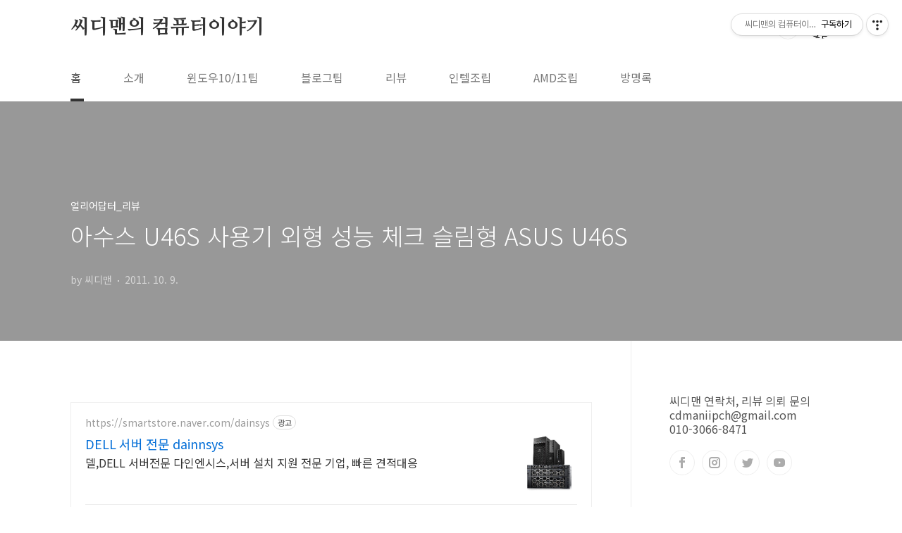

--- FILE ---
content_type: text/html;charset=UTF-8
request_url: https://cdmanii.tistory.com/2544
body_size: 98876
content:
<!doctype html>
<html lang="ko">
                                                                                <head>
                <script type="text/javascript">if (!window.T) { window.T = {} }
window.T.config = {"TOP_SSL_URL":"https://www.tistory.com","PREVIEW":false,"ROLE":"guest","PREV_PAGE":"","NEXT_PAGE":"","BLOG":{"id":110838,"name":"cdmanii","title":"씨디맨의 컴퓨터이야기","isDormancy":false,"nickName":"씨디맨","status":"open","profileStatus":"normal"},"NEED_COMMENT_LOGIN":false,"COMMENT_LOGIN_CONFIRM_MESSAGE":"","LOGIN_URL":"https://www.tistory.com/auth/login/?redirectUrl=https://cdmanii.tistory.com/2544","DEFAULT_URL":"https://cdmanii.com","USER":{"name":null,"homepage":null,"id":0,"profileImage":null},"SUBSCRIPTION":{"status":"none","isConnected":false,"isPending":false,"isWait":false,"isProcessing":false,"isNone":true},"IS_LOGIN":false,"HAS_BLOG":false,"IS_SUPPORT":false,"IS_SCRAPABLE":false,"TOP_URL":"http://www.tistory.com","JOIN_URL":"https://www.tistory.com/member/join","PHASE":"prod","ROLE_GROUP":"visitor"};
window.T.entryInfo = {"entryId":2544,"isAuthor":false,"categoryId":25488,"categoryLabel":"얼리어답터_리뷰"};
window.appInfo = {"domain":"tistory.com","topUrl":"https://www.tistory.com","loginUrl":"https://www.tistory.com/auth/login","logoutUrl":"https://www.tistory.com/auth/logout"};
window.initData = {};

window.TistoryBlog = {
    basePath: "",
    url: "https://cdmanii.com",
    tistoryUrl: "https://cdmanii.tistory.com",
    manageUrl: "https://cdmanii.tistory.com/manage",
    token: "C2obc7Vk8z5mwP4/odZY235aQkoYXN2wBjcYw4LeVy557ClFNFliJcluUhkZrWh/"
};
var servicePath = "";
var blogURL = "";</script>

                
                
                
                        <!-- BusinessLicenseInfo - START -->
        
            <link href="https://tistory1.daumcdn.net/tistory_admin/userblog/userblog-7e0ff364db2dca01461081915f9748e9916c532a/static/plugin/BusinessLicenseInfo/style.css" rel="stylesheet" type="text/css"/>

            <script>function switchFold(entryId) {
    var businessLayer = document.getElementById("businessInfoLayer_" + entryId);

    if (businessLayer) {
        if (businessLayer.className.indexOf("unfold_license") > 0) {
            businessLayer.className = "business_license_layer";
        } else {
            businessLayer.className = "business_license_layer unfold_license";
        }
    }
}
</script>

        
        <!-- BusinessLicenseInfo - END -->
        <!-- GoogleAnalytics - START -->
        <script src="https://www.googletagmanager.com/gtag/js?id=UA-69874257-1" async="async"></script>
<script>window.dataLayer = window.dataLayer || [];
function gtag(){dataLayer.push(arguments);}
gtag('js', new Date());
gtag('config','UA-69874257-1', {
    cookie_domain: 'cdmanii.tistory.com',
    cookie_flags: 'max-age=0;domain=.tistory.com',
    cookie_expires: 7 * 24 * 60 * 60 // 7 days, in seconds
});</script>

        <!-- GoogleAnalytics - END -->

<!-- System - START -->
<script src="//pagead2.googlesyndication.com/pagead/js/adsbygoogle.js" async="async" data-ad-host="ca-host-pub-9691043933427338" data-ad-client="ca-pub-9149544643103323"></script>
<!-- System - END -->

        <!-- TistoryProfileLayer - START -->
        <link href="https://tistory1.daumcdn.net/tistory_admin/userblog/userblog-7e0ff364db2dca01461081915f9748e9916c532a/static/plugin/TistoryProfileLayer/style.css" rel="stylesheet" type="text/css"/>
<script type="text/javascript" src="https://tistory1.daumcdn.net/tistory_admin/userblog/userblog-7e0ff364db2dca01461081915f9748e9916c532a/static/plugin/TistoryProfileLayer/script.js"></script>

        <!-- TistoryProfileLayer - END -->

                
                <meta http-equiv="X-UA-Compatible" content="IE=Edge">
<meta name="format-detection" content="telephone=no">
<script src="//t1.daumcdn.net/tistory_admin/lib/jquery/jquery-3.5.1.min.js" integrity="sha256-9/aliU8dGd2tb6OSsuzixeV4y/faTqgFtohetphbbj0=" crossorigin="anonymous"></script>
<script type="text/javascript" src="//t1.daumcdn.net/tiara/js/v1/tiara-1.2.0.min.js"></script><meta name="referrer" content="always"/>
<meta name="google-adsense-platform-account" content="ca-host-pub-9691043933427338"/>
<meta name="google-adsense-platform-domain" content="tistory.com"/>
<meta name="google-adsense-account" content="ca-pub-9149544643103323"/>
<meta name="description" content="아수스 U46S 노트북은 슬림형 이라는 타이트를 가지고 나온 노트북입니다. 근데 실제로 사용기를 적으면서 느껴본 것은 그렇게 얇지는 않습니다. 무게도 약간 나가는 편이구요. 슬림형에 휴대가 편하다는 느낌 보다는 성능이 좋은 노트북이라는 느낌이 드네요. 실제로 ASUS U46S 에 게임을 하는 모습을 캠코더로 찍어서도 올려봤습니다. 보시면 아시겠지만 노트북에서도 왠만한 게임은 다 돌아가네요. 아수스 U46S 를 사용하면서 조금 아쉬운 부분도 있었는데요. 오른쪽이 아닌 왼쪽 쉬프트키에서 오타가 많이 나는것이었습니다. 왼쪽 쉬프트의 배열이 좀 달라서 누워서 이곳저곳 들고다니면서 타이핑을 해봤는데 생각보다 오타가 많이 나더군요. 이외에는 전력부분에서도 괜찮은 특성을 보여주었고 게이밍 성능 및 1080p 동영상 .."/>
<meta property="og:type" content="article"/>
<meta property="og:url" content="https://cdmanii.com/2544"/>
<meta property="og.article.author" content="씨디맨"/>
<meta property="og:site_name" content="씨디맨의 컴퓨터이야기"/>
<meta property="og:title" content="아수스 U46S 사용기 외형 성능 체크 슬림형 ASUS U46S"/>
<meta name="by" content="씨디맨"/>
<meta property="og:description" content="아수스 U46S 노트북은 슬림형 이라는 타이트를 가지고 나온 노트북입니다. 근데 실제로 사용기를 적으면서 느껴본 것은 그렇게 얇지는 않습니다. 무게도 약간 나가는 편이구요. 슬림형에 휴대가 편하다는 느낌 보다는 성능이 좋은 노트북이라는 느낌이 드네요. 실제로 ASUS U46S 에 게임을 하는 모습을 캠코더로 찍어서도 올려봤습니다. 보시면 아시겠지만 노트북에서도 왠만한 게임은 다 돌아가네요. 아수스 U46S 를 사용하면서 조금 아쉬운 부분도 있었는데요. 오른쪽이 아닌 왼쪽 쉬프트키에서 오타가 많이 나는것이었습니다. 왼쪽 쉬프트의 배열이 좀 달라서 누워서 이곳저곳 들고다니면서 타이핑을 해봤는데 생각보다 오타가 많이 나더군요. 이외에는 전력부분에서도 괜찮은 특성을 보여주었고 게이밍 성능 및 1080p 동영상 .."/>
<meta property="og:image" content="https://img1.daumcdn.net/thumb/R800x0/?scode=mtistory2&fname=https%3A%2F%2Ft1.daumcdn.net%2Fcfile%2Ftistory%2F164BDE3C4E8C8CF128"/>
<meta property="article:section" content="'IT 인터넷'"/>
<meta name="twitter:card" content="summary_large_image"/>
<meta name="twitter:site" content="@TISTORY"/>
<meta name="twitter:title" content="아수스 U46S 사용기 외형 성능 체크 슬림형 ASUS U46S"/>
<meta name="twitter:description" content="아수스 U46S 노트북은 슬림형 이라는 타이트를 가지고 나온 노트북입니다. 근데 실제로 사용기를 적으면서 느껴본 것은 그렇게 얇지는 않습니다. 무게도 약간 나가는 편이구요. 슬림형에 휴대가 편하다는 느낌 보다는 성능이 좋은 노트북이라는 느낌이 드네요. 실제로 ASUS U46S 에 게임을 하는 모습을 캠코더로 찍어서도 올려봤습니다. 보시면 아시겠지만 노트북에서도 왠만한 게임은 다 돌아가네요. 아수스 U46S 를 사용하면서 조금 아쉬운 부분도 있었는데요. 오른쪽이 아닌 왼쪽 쉬프트키에서 오타가 많이 나는것이었습니다. 왼쪽 쉬프트의 배열이 좀 달라서 누워서 이곳저곳 들고다니면서 타이핑을 해봤는데 생각보다 오타가 많이 나더군요. 이외에는 전력부분에서도 괜찮은 특성을 보여주었고 게이밍 성능 및 1080p 동영상 .."/>
<meta property="twitter:image" content="https://img1.daumcdn.net/thumb/R800x0/?scode=mtistory2&fname=https%3A%2F%2Ft1.daumcdn.net%2Fcfile%2Ftistory%2F164BDE3C4E8C8CF128"/>
<meta content="https://cdmanii.com/2544" property="dg:plink" content="https://cdmanii.com/2544"/>
<meta name="plink"/>
<meta name="title" content="아수스 U46S 사용기 외형 성능 체크 슬림형 ASUS U46S"/>
<meta name="article:media_name" content="씨디맨의 컴퓨터이야기"/>
<meta property="article:mobile_url" content="https://cdmanii.com/m/2544"/>
<meta property="article:pc_url" content="https://cdmanii.com/2544"/>
<meta property="article:mobile_view_url" content="https://cdmanii.tistory.com/m/2544"/>
<meta property="article:pc_view_url" content="https://cdmanii.tistory.com/2544"/>
<meta property="article:talk_channel_view_url" content="https://cdmanii.com/m/2544"/>
<meta property="article:pc_service_home" content="https://www.tistory.com"/>
<meta property="article:mobile_service_home" content="https://www.tistory.com/m"/>
<meta property="article:txid" content="110838_2544"/>
<meta property="article:published_time" content="2011-10-09T11:20:57+09:00"/>
<meta property="og:regDate" content="20111006020125"/>
<meta property="article:modified_time" content="2013-03-19T12:35:36+09:00"/>
<script type="module" src="https://tistory1.daumcdn.net/tistory_admin/userblog/userblog-7e0ff364db2dca01461081915f9748e9916c532a/static/pc/dist/index.js" defer=""></script>
<script type="text/javascript" src="https://tistory1.daumcdn.net/tistory_admin/userblog/userblog-7e0ff364db2dca01461081915f9748e9916c532a/static/pc/dist/index-legacy.js" defer="" nomodule="true"></script>
<script type="text/javascript" src="https://tistory1.daumcdn.net/tistory_admin/userblog/userblog-7e0ff364db2dca01461081915f9748e9916c532a/static/pc/dist/polyfills-legacy.js" defer="" nomodule="true"></script>
<link rel="stylesheet" type="text/css" href="https://t1.daumcdn.net/tistory_admin/www/style/font.css"/>
<link rel="stylesheet" type="text/css" href="https://tistory1.daumcdn.net/tistory_admin/userblog/userblog-7e0ff364db2dca01461081915f9748e9916c532a/static/style/content.css"/>
<link rel="stylesheet" type="text/css" href="https://tistory1.daumcdn.net/tistory_admin/userblog/userblog-7e0ff364db2dca01461081915f9748e9916c532a/static/pc/dist/index.css"/>
<script type="text/javascript">(function() {
    var tjQuery = jQuery.noConflict(true);
    window.tjQuery = tjQuery;
    window.orgjQuery = window.jQuery; window.jQuery = tjQuery;
    window.jQuery = window.orgjQuery; delete window.orgjQuery;
})()</script>
<script type="text/javascript" src="https://tistory1.daumcdn.net/tistory_admin/userblog/userblog-7e0ff364db2dca01461081915f9748e9916c532a/static/script/base.js"></script>
<script type="text/javascript" src="//developers.kakao.com/sdk/js/kakao.min.js"></script>

                
<meta charset="UTF-8">
<meta name="viewport" content="user-scalable=no, initial-scale=1.0, maximum-scale=1.0, minimum-scale=1.0, width=device-width">
<title>아수스 U46S 사용기 외형 성능 체크 슬림형 ASUS U46S</title>
<link rel="stylesheet" href="https://tistory1.daumcdn.net/tistory/110838/skin/style.css?_version_=1662571230">
<script src="//t1.daumcdn.net/tistory_admin/lib/jquery/jquery-1.12.4.min.js"></script>
	
	<script async src="https://pagead2.googlesyndication.com/pagead/js/adsbygoogle.js?client=ca-pub-9149544643103323"
     crossorigin="anonymous"></script>

	<meta name="keywords" content="컴퓨터,스마트폰,리뷰,윈도우10,하드웨어,IT,제품 리뷰,노트북,드론,사용기,조립" />
	<meta name="copyright" content="cdmanii.com - 09/01/2009" />
	<meta name="author" content="씨디맨 - cdmanii.com" />
	<meta name="email" content="cdmaniipch@gmail.com" />
	<meta name="Location" content="South Korea" />
	<meta name="Distribution" content="Local" />
	<meta name="Rating" content="General" />
	<meta name="Robots" content="INDEX,FOLLOW" />	

	<!-- webmaster -->
	<meta name="google-site-verification" content="wYv68Q2f5BfYFlX3CILFZvFHV1n4VoiTVvGO4oXzDFA" /> <!-- 구글웹마스터도구 -->
	<meta name="naver-site-verification" content="9e55736ffb16c135c7aca3b74e36349c565a7d5e"/>
	<meta name="naver-site-verification" content="9e55736ffb16c135c7aca3b74e36349c565a7d5e"/> <!-- naver -->
	<meta name="msvalidate.01" content="9E90FA3B8F481B49C04FD6E55A80DBDB" /> <!-- bing -->
<meta name="naver-site-verification" content="75168a6939f3bed6cd42f0663be026c84883ecd0" />
<style type="text/css">

.entry-content a, .post-header h1 em, .comments h2 .count {color:#04beb8}
.comment-form .submit button:hover, .comment-form .submit button:focus {background-color:#04beb8}



</style>

                
                
                <style type="text/css">.another_category {
    border: 1px solid #E5E5E5;
    padding: 10px 10px 5px;
    margin: 10px 0;
    clear: both;
}

.another_category h4 {
    font-size: 12px !important;
    margin: 0 !important;
    border-bottom: 1px solid #E5E5E5 !important;
    padding: 2px 0 6px !important;
}

.another_category h4 a {
    font-weight: bold !important;
}

.another_category table {
    table-layout: fixed;
    border-collapse: collapse;
    width: 100% !important;
    margin-top: 10px !important;
}

* html .another_category table {
    width: auto !important;
}

*:first-child + html .another_category table {
    width: auto !important;
}

.another_category th, .another_category td {
    padding: 0 0 4px !important;
}

.another_category th {
    text-align: left;
    font-size: 12px !important;
    font-weight: normal;
    word-break: break-all;
    overflow: hidden;
    line-height: 1.5;
}

.another_category td {
    text-align: right;
    width: 80px;
    font-size: 11px;
}

.another_category th a {
    font-weight: normal;
    text-decoration: none;
    border: none !important;
}

.another_category th a.current {
    font-weight: bold;
    text-decoration: none !important;
    border-bottom: 1px solid !important;
}

.another_category th span {
    font-weight: normal;
    text-decoration: none;
    font: 10px Tahoma, Sans-serif;
    border: none !important;
}

.another_category_color_gray, .another_category_color_gray h4 {
    border-color: #E5E5E5 !important;
}

.another_category_color_gray * {
    color: #909090 !important;
}

.another_category_color_gray th a.current {
    border-color: #909090 !important;
}

.another_category_color_gray h4, .another_category_color_gray h4 a {
    color: #737373 !important;
}

.another_category_color_red, .another_category_color_red h4 {
    border-color: #F6D4D3 !important;
}

.another_category_color_red * {
    color: #E86869 !important;
}

.another_category_color_red th a.current {
    border-color: #E86869 !important;
}

.another_category_color_red h4, .another_category_color_red h4 a {
    color: #ED0908 !important;
}

.another_category_color_green, .another_category_color_green h4 {
    border-color: #CCE7C8 !important;
}

.another_category_color_green * {
    color: #64C05B !important;
}

.another_category_color_green th a.current {
    border-color: #64C05B !important;
}

.another_category_color_green h4, .another_category_color_green h4 a {
    color: #3EA731 !important;
}

.another_category_color_blue, .another_category_color_blue h4 {
    border-color: #C8DAF2 !important;
}

.another_category_color_blue * {
    color: #477FD6 !important;
}

.another_category_color_blue th a.current {
    border-color: #477FD6 !important;
}

.another_category_color_blue h4, .another_category_color_blue h4 a {
    color: #1960CA !important;
}

.another_category_color_violet, .another_category_color_violet h4 {
    border-color: #E1CEEC !important;
}

.another_category_color_violet * {
    color: #9D64C5 !important;
}

.another_category_color_violet th a.current {
    border-color: #9D64C5 !important;
}

.another_category_color_violet h4, .another_category_color_violet h4 a {
    color: #7E2CB5 !important;
}
</style>

                
                <link rel="stylesheet" type="text/css" href="https://tistory1.daumcdn.net/tistory_admin/userblog/userblog-7e0ff364db2dca01461081915f9748e9916c532a/static/style/revenue.css"/>
<link rel="canonical" href="https://cdmanii.com/2544"/>

<!-- BEGIN STRUCTURED_DATA -->
<script type="application/ld+json">
    {"@context":"http://schema.org","@type":"BlogPosting","mainEntityOfPage":{"@id":"https://cdmanii.com/2544","name":null},"url":"https://cdmanii.com/2544","headline":"아수스 U46S 사용기 외형 성능 체크 슬림형 ASUS U46S","description":"아수스 U46S 노트북은 슬림형 이라는 타이트를 가지고 나온 노트북입니다. 근데 실제로 사용기를 적으면서 느껴본 것은 그렇게 얇지는 않습니다. 무게도 약간 나가는 편이구요. 슬림형에 휴대가 편하다는 느낌 보다는 성능이 좋은 노트북이라는 느낌이 드네요. 실제로 ASUS U46S 에 게임을 하는 모습을 캠코더로 찍어서도 올려봤습니다. 보시면 아시겠지만 노트북에서도 왠만한 게임은 다 돌아가네요. 아수스 U46S 를 사용하면서 조금 아쉬운 부분도 있었는데요. 오른쪽이 아닌 왼쪽 쉬프트키에서 오타가 많이 나는것이었습니다. 왼쪽 쉬프트의 배열이 좀 달라서 누워서 이곳저곳 들고다니면서 타이핑을 해봤는데 생각보다 오타가 많이 나더군요. 이외에는 전력부분에서도 괜찮은 특성을 보여주었고 게이밍 성능 및 1080p 동영상 ..","author":{"@type":"Person","name":"씨디맨","logo":null},"image":{"@type":"ImageObject","url":"https://img1.daumcdn.net/thumb/R800x0/?scode=mtistory2&fname=https%3A%2F%2Ft1.daumcdn.net%2Fcfile%2Ftistory%2F164BDE3C4E8C8CF128","width":"800px","height":"800px"},"datePublished":"2011-10-09T11:20:57+09:00","dateModified":"2013-03-19T12:35:36+09:00","publisher":{"@type":"Organization","name":"TISTORY","logo":{"@type":"ImageObject","url":"https://t1.daumcdn.net/tistory_admin/static/images/openGraph/opengraph.png","width":"800px","height":"800px"}}}
</script>
<!-- END STRUCTURED_DATA -->
<link rel="stylesheet" type="text/css" href="https://tistory1.daumcdn.net/tistory_admin/userblog/userblog-7e0ff364db2dca01461081915f9748e9916c532a/static/style/dialog.css"/>
<link rel="stylesheet" type="text/css" href="//t1.daumcdn.net/tistory_admin/www/style/top/font.css"/>
<link rel="stylesheet" type="text/css" href="https://tistory1.daumcdn.net/tistory_admin/userblog/userblog-7e0ff364db2dca01461081915f9748e9916c532a/static/style/postBtn.css"/>
<link rel="stylesheet" type="text/css" href="https://tistory1.daumcdn.net/tistory_admin/userblog/userblog-7e0ff364db2dca01461081915f9748e9916c532a/static/style/tistory.css"/>
<script type="text/javascript" src="https://tistory1.daumcdn.net/tistory_admin/userblog/userblog-7e0ff364db2dca01461081915f9748e9916c532a/static/script/common.js"></script>

                
                </head>
                                                <body id="tt-body-page" class="layout-aside-right paging-number">
                
                
                

<div id="acc-nav">
	<a href="#content">본문 바로가기</a>
</div>
<div id="wrap">
	<header id="header">
		<div class="inner">
			<h1>
				<a href="https://cdmanii.com/">
					
					
						씨디맨의 컴퓨터이야기
					
				</a>
			</h1>
			<div class="util">
				<div class="search">
					
						<input type="text" name="search" value="" placeholder="검색내용을 입력하세요." onkeypress="if (event.keyCode == 13) { try {
    window.location.href = '/search' + '/' + looseURIEncode(document.getElementsByName('search')[0].value);
    document.getElementsByName('search')[0].value = '';
    return false;
} catch (e) {} }">
						<button type="submit" onclick="try {
    window.location.href = '/search' + '/' + looseURIEncode(document.getElementsByName('search')[0].value);
    document.getElementsByName('search')[0].value = '';
    return false;
} catch (e) {}">검색</button>
					
				</div>
				<div class="profile">
					<button type="button"><img alt="블로그 이미지" src="https://t1.daumcdn.net/cfile/tistory/1372FE0B4B3D91CF1A"/></button>
					<nav>
						<ul>
							<li><a href="https://cdmanii.tistory.com/manage">관리</a></li>
							<li><a href="https://cdmanii.tistory.com/manage/entry/post ">글쓰기</a></li>
							<li class="login"><a href="#">로그인</a></li>
							<li class="logout"><a href="#">로그아웃</a></li>
						</ul>
					</nav>
				</div>
				<button type="button" class="menu"><span>메뉴</span></button>
			</div>
			<nav id="gnb">
				<ul>
  <li class="t_menu_home first"><a href="/" target="">홈</a></li>
  <li class="t_menu_link_1"><a href="https://cdmanii.com/notice" target="">소개</a></li>
  <li class="t_menu_category"><a href="/category/%EC%86%8C%ED%94%84%ED%8A%B8%EC%9B%A8%EC%96%B4/%EC%9C%88%EB%8F%84%EC%9A%B010" target="">윈도우10/11팁</a></li>
  <li class="t_menu_category"><a href="/category/%EC%9C%A0%EC%9A%A9%ED%95%9C_%ED%8C%81/%EB%B8%94%EB%A1%9C%EA%B7%B8_%ED%8C%81" target="">블로그팁</a></li>
  <li class="t_menu_category"><a href="/category/%EC%96%BC%EB%A6%AC%EC%96%B4%EB%8B%B5%ED%84%B0_%EB%A6%AC%EB%B7%B0" target="">리뷰</a></li>
  <li class="t_menu_link_2"><a href="https://cdmanii.com/5961" target="">인텔조립</a></li>
  <li class="t_menu_link_3"><a href="https://cdmanii.com/3876" target="">AMD조립</a></li>
  <li class="t_menu_guestbook last"><a href="/guestbook" target="">방명록</a></li>
</ul>
			</nav>
		</div>
	</header>
	<section id="container">
		
		<div class="content-wrap">
			<article id="content">
				

				

				

				

				

				

				<div class="inner">
					            
                

		

		
			<div class="post-cover" style="background-image:url(https://t1.daumcdn.net/cfile/tistory/164BDE3C4E8C8CF128)">
				<div class="inner">
					<span class="category">얼리어답터_리뷰</span>
					<h1>아수스 U46S 사용기 외형 성능 체크 슬림형 ASUS U46S</h1>
					<span class="meta">
						<span class="author">by 씨디맨</span>
						<span class="date">2011. 10. 9.</span>
						
					</span>
				</div>
			</div>

			<div class="entry-content">
				<script onerror="changeAdsenseToNaverAd()" async src="https://pagead2.googlesyndication.com/pagead/js/adsbygoogle.js?client=ca-pub-9527582522912841" crossorigin="anonymous"></script>
<!-- inventory -->
<ins class="adsbygoogle" style="margin:50px 0; display:block;" data-ad-client="ca-pub-9527582522912841" data-ad-slot="3825649038" data-ad-format="auto" data-full-width-responsive="true" data-ad-type="inventory" data-ad-adfit-unit="DAN-nRFiQiN4avFYIKbk"></ins>

<script id="adsense_script">
     (adsbygoogle = window.adsbygoogle || []).push({});
</script>
<script>
    if(window.observeAdsenseUnfilledState !== undefined){ observeAdsenseUnfilledState(); }
</script>
<div data-tistory-react-app="NaverAd"></div>

                    <!-- System - START -->
        <div class="revenue_unit_wrap">
  <div class="revenue_unit_item adsense">
    <div class="revenue_unit_info">320x100</div>
    <script src="//pagead2.googlesyndication.com/pagead/js/adsbygoogle.js" async="async"></script>
    <ins class="adsbygoogle" style="display: inline-block; width: 320px; height: 100px;" data-ad-host="ca-host-pub-9691043933427338" data-ad-client="ca-pub-9149544643103323"></ins>
    <script>(adsbygoogle = window.adsbygoogle || []).push({});</script>
  </div>
</div>
        <!-- System - END -->

            <div class="contents_style"><table width="100%" id="googlemobletop">
<tbody>
<tr>
<td align="center">
<div style="width:300px; margin: auto;">
<script type="text/javascript" src="http://cfs.tistory.com/custom/blog/11/110838/skin/images/N_AdsenseMTOP.js"></script></div>
</td>
</tr>
</tbody></table>



아수스 U46S 노트북은 슬림형 이라는 타이트를 가지고 나온 노트북입니다. 근데 실제로 사용기를 적으면서 느껴본 것은 그렇게 얇지는 않습니다. 무게도 약간 나가는 편이구요. 슬림형에 휴대가 편하다는 느낌 보다는 성능이 좋은 노트북이라는 느낌이 드네요. 실제로 ASUS U46S 에 게임을 하는 모습을 캠코더로 찍어서도 올려봤습니다. 보시면 아시겠지만 노트북에서도 왠만한 게임은 다 돌아가네요. 아수스 U46S 를 사용하면서 조금 아쉬운 부분도 있었는데요. 오른쪽이 아닌 왼쪽 쉬프트키에서 오타가 많이 나는것이었습니다. 왼쪽 쉬프트의 배열이 좀 달라서 누워서 이곳저곳 들고다니면서 타이핑을 해봤는데 생각보다 오타가 많이 나더군요. 이외에는 전력부분에서도 괜찮은 특성을 보여주었고 게이밍 성능 및 1080p 동영상 재생등에서도 괜찮더군요. 지금부터 간략히 이 노트북의 특징들에 대해서 알아보도록 하겠습니다.<br />
<br />
<div class="imageblock " style="display:inline;"><img src="https://t1.daumcdn.net/cfile/tistory/164BDE3C4E8C8CF128" style="max-width: 100%; height: auto;" srcset="https://img1.daumcdn.net/thumb/R1280x0/?scode=mtistory2&fname=https%3A%2F%2Ft1.daumcdn.net%2Fcfile%2Ftistory%2F164BDE3C4E8C8CF128" width="730" height="487" alt="아수스 U46S, U46S, U46S Series, 아수스 노트북, 아수스 게이밍 노트북, 아수스 슬림 노트북, IT, 제품, 리뷰, 사용기, 1080p, 동영상, 미니닌자, 게임, mini ninja,아수스 U46S 노트북은 슬림형 이라는 타이트를 가지고 나온 노트북입니다. 근데 실제로 사용기를 적으면서 느껴본 것은 그렇게 얇지는 않습니다. 무게도 약간 나가는 편이구요. 슬림형에 휴대가 편하다는 느낌 보다는 성능이 좋은 노트북이라는 느낌이 드네요. 실제로 ASUS U46S 에 게임을 하는 모습을 캠코더로 찍어서도 올려봤습니다. 보시면 아시겠지만 노트북에서도 왠만한 게임은 다 돌아가네요. 아수스 U46S 를 사용하면서 조금 아쉬운 부분도 있었는데요. 오른쪽이 아닌 왼쪽 쉬프트키에서 오타가 많이 나는것이었습니다. 왼쪽 쉬프트의 배열이 좀 달라서 누워서 이곳저곳 들고다니면서 타이핑을 해봤는데 생각보다 오타가 많이 나더군요. 이외에는 전력부분에서도 괜찮은 특성을 보여주었고 게이밍 성능 및 1080p 동영상 재생등에서도 괜찮더군요. 지금부터 간략히 이 노트북의 특징들에 대해서 알아보도록 하겠습니다." filename="cfile5.uf@164BDE3C4E8C8CF1289274.jpg" filemime=""/></div>
<br />
<br />
아수스 U46S 노트북을 열어본 모습은 약간은 평범해 보입니다. 모니터 테두리 부분은 검은색으로 되어서 화면이 넓어보이는 효과가 있습니다. 다만 실제로 쓸 때는 실제 화면크기가 중요하겠죠. 그리고 검은색 부분 테두리를 반짝이는 재질을 쓰지 않았네요. 이부분은 다행입니다. 반짝이는 재질 사용시에 처음에는 이뻐보이지만 사용을 하다보면 스크레치와 오염된 부분이 더 눈에 잘 띄기 때문이죠.<br />
<br />
<br />
<div class="imageblock " style="display:inline;"><img src="https://t1.daumcdn.net/cfile/tistory/115BC73C4E8C8CF712" style="max-width: 100%; height: auto;" srcset="https://img1.daumcdn.net/thumb/R1280x0/?scode=mtistory2&fname=https%3A%2F%2Ft1.daumcdn.net%2Fcfile%2Ftistory%2F115BC73C4E8C8CF712" width="730" height="487" alt="아수스 U46S, U46S, U46S Series, 아수스 노트북, 아수스 게이밍 노트북, 아수스 슬림 노트북, IT, 제품, 리뷰, 사용기, 1080p, 동영상, 미니닌자, 게임, mini ninja,아수스 U46S 노트북은 슬림형 이라는 타이트를 가지고 나온 노트북입니다. 근데 실제로 사용기를 적으면서 느껴본 것은 그렇게 얇지는 않습니다. 무게도 약간 나가는 편이구요. 슬림형에 휴대가 편하다는 느낌 보다는 성능이 좋은 노트북이라는 느낌이 드네요. 실제로 ASUS U46S 에 게임을 하는 모습을 캠코더로 찍어서도 올려봤습니다. 보시면 아시겠지만 노트북에서도 왠만한 게임은 다 돌아가네요. 아수스 U46S 를 사용하면서 조금 아쉬운 부분도 있었는데요. 오른쪽이 아닌 왼쪽 쉬프트키에서 오타가 많이 나는것이었습니다. 왼쪽 쉬프트의 배열이 좀 달라서 누워서 이곳저곳 들고다니면서 타이핑을 해봤는데 생각보다 오타가 많이 나더군요. 이외에는 전력부분에서도 괜찮은 특성을 보여주었고 게이밍 성능 및 1080p 동영상 재생등에서도 괜찮더군요. 지금부터 간략히 이 노트북의 특징들에 대해서 알아보도록 하겠습니다." filename="cfile7.uf@115BC73C4E8C8CF7120F0D.jpg" filemime=""/></div>
<br />
<br />
아수스 U46S 상판은 알루미늄 재질과 비슷한 금속재질로 되어있습니다. 그리고 둥근 모양의 독특한 무늬가 세겨져 있네요. 그래서 비스듬하게 보면 빛이 가운데로 모이는 형태 비슷하게 보입니다.<br />
<br />
<br />
<div class="imageblock " style="display:inline;"><img src="https://t1.daumcdn.net/cfile/tistory/124C1A3C4E8C8CFA2D" style="max-width: 100%; height: auto;" srcset="https://img1.daumcdn.net/thumb/R1280x0/?scode=mtistory2&fname=https%3A%2F%2Ft1.daumcdn.net%2Fcfile%2Ftistory%2F124C1A3C4E8C8CFA2D" width="730" height="359" alt="아수스 U46S, U46S, U46S Series, 아수스 노트북, 아수스 게이밍 노트북, 아수스 슬림 노트북, IT, 제품, 리뷰, 사용기, 1080p, 동영상, 미니닌자, 게임, mini ninja,아수스 U46S 노트북은 슬림형 이라는 타이트를 가지고 나온 노트북입니다. 근데 실제로 사용기를 적으면서 느껴본 것은 그렇게 얇지는 않습니다. 무게도 약간 나가는 편이구요. 슬림형에 휴대가 편하다는 느낌 보다는 성능이 좋은 노트북이라는 느낌이 드네요. 실제로 ASUS U46S 에 게임을 하는 모습을 캠코더로 찍어서도 올려봤습니다. 보시면 아시겠지만 노트북에서도 왠만한 게임은 다 돌아가네요. 아수스 U46S 를 사용하면서 조금 아쉬운 부분도 있었는데요. 오른쪽이 아닌 왼쪽 쉬프트키에서 오타가 많이 나는것이었습니다. 왼쪽 쉬프트의 배열이 좀 달라서 누워서 이곳저곳 들고다니면서 타이핑을 해봤는데 생각보다 오타가 많이 나더군요. 이외에는 전력부분에서도 괜찮은 특성을 보여주었고 게이밍 성능 및 1080p 동영상 재생등에서도 괜찮더군요. 지금부터 간략히 이 노트북의 특징들에 대해서 알아보도록 하겠습니다." filename="cfile5.uf@124C1A3C4E8C8CFA2D5EB7.jpg" filemime=""/></div>
<br />
<br />
후면의 배터리 부분 입니다. 배터리는 넓고 긴 형태를 하고 있고 이것이 뒤쪽을 약간 세워주는 다리 역할도 함께 합니다. 전원입력 단자도 후면에 함께 위치하며 끝 부분에는 도난방지홈이 있습니다.<br />
<br />
<br />
<div class="imageblock " style="display:inline;"><img src="https://t1.daumcdn.net/cfile/tistory/205CD63C4E8C8CFA10" style="max-width: 100%; height: auto;" srcset="https://img1.daumcdn.net/thumb/R1280x0/?scode=mtistory2&fname=https%3A%2F%2Ft1.daumcdn.net%2Fcfile%2Ftistory%2F205CD63C4E8C8CFA10" width="730" height="487" alt="아수스 U46S, U46S, U46S Series, 아수스 노트북, 아수스 게이밍 노트북, 아수스 슬림 노트북, IT, 제품, 리뷰, 사용기, 1080p, 동영상, 미니닌자, 게임, mini ninja,아수스 U46S 노트북은 슬림형 이라는 타이트를 가지고 나온 노트북입니다. 근데 실제로 사용기를 적으면서 느껴본 것은 그렇게 얇지는 않습니다. 무게도 약간 나가는 편이구요. 슬림형에 휴대가 편하다는 느낌 보다는 성능이 좋은 노트북이라는 느낌이 드네요. 실제로 ASUS U46S 에 게임을 하는 모습을 캠코더로 찍어서도 올려봤습니다. 보시면 아시겠지만 노트북에서도 왠만한 게임은 다 돌아가네요. 아수스 U46S 를 사용하면서 조금 아쉬운 부분도 있었는데요. 오른쪽이 아닌 왼쪽 쉬프트키에서 오타가 많이 나는것이었습니다. 왼쪽 쉬프트의 배열이 좀 달라서 누워서 이곳저곳 들고다니면서 타이핑을 해봤는데 생각보다 오타가 많이 나더군요. 이외에는 전력부분에서도 괜찮은 특성을 보여주었고 게이밍 성능 및 1080p 동영상 재생등에서도 괜찮더군요. 지금부터 간략히 이 노트북의 특징들에 대해서 알아보도록 하겠습니다." filename="cfile23.uf@205CD63C4E8C8CFA10256E.jpg" filemime=""/></div>
<br />
<br />
바닥 부분에는 램과 하드디스크를 업그레이드 할 수 있도록 분리가 가능한 도어가 있고, 가는 줄무늬로 통풍구가 잇습니다. <br />
<br />
<br />
<div class="imageblock " style="display:inline;"><img src="https://t1.daumcdn.net/cfile/tistory/185DD23C4E8C8CFB0E" style="max-width: 100%; height: auto;" srcset="https://img1.daumcdn.net/thumb/R1280x0/?scode=mtistory2&fname=https%3A%2F%2Ft1.daumcdn.net%2Fcfile%2Ftistory%2F185DD23C4E8C8CFB0E" width="730" height="487" alt="아수스 U46S, U46S, U46S Series, 아수스 노트북, 아수스 게이밍 노트북, 아수스 슬림 노트북, IT, 제품, 리뷰, 사용기, 1080p, 동영상, 미니닌자, 게임, mini ninja,아수스 U46S 노트북은 슬림형 이라는 타이트를 가지고 나온 노트북입니다. 근데 실제로 사용기를 적으면서 느껴본 것은 그렇게 얇지는 않습니다. 무게도 약간 나가는 편이구요. 슬림형에 휴대가 편하다는 느낌 보다는 성능이 좋은 노트북이라는 느낌이 드네요. 실제로 ASUS U46S 에 게임을 하는 모습을 캠코더로 찍어서도 올려봤습니다. 보시면 아시겠지만 노트북에서도 왠만한 게임은 다 돌아가네요. 아수스 U46S 를 사용하면서 조금 아쉬운 부분도 있었는데요. 오른쪽이 아닌 왼쪽 쉬프트키에서 오타가 많이 나는것이었습니다. 왼쪽 쉬프트의 배열이 좀 달라서 누워서 이곳저곳 들고다니면서 타이핑을 해봤는데 생각보다 오타가 많이 나더군요. 이외에는 전력부분에서도 괜찮은 특성을 보여주었고 게이밍 성능 및 1080p 동영상 재생등에서도 괜찮더군요. 지금부터 간략히 이 노트북의 특징들에 대해서 알아보도록 하겠습니다." filename="cfile2.uf@185DD23C4E8C8CFB0EF35B.jpg" filemime=""/></div>
<br />
<br />
오른쪽 측면 부분에는 DVD 멀티라이터기가 있으며 유선랜포트와 HDMI 단자와 USB 단자가 있습니다. <br />
<br />
<br />
<div class="imageblock " style="display:inline;"><img src="https://t1.daumcdn.net/cfile/tistory/1951623C4E8C8CFB23" style="max-width: 100%; height: auto;" srcset="https://img1.daumcdn.net/thumb/R1280x0/?scode=mtistory2&fname=https%3A%2F%2Ft1.daumcdn.net%2Fcfile%2Ftistory%2F1951623C4E8C8CFB23" width="730" height="487" alt="아수스 U46S, U46S, U46S Series, 아수스 노트북, 아수스 게이밍 노트북, 아수스 슬림 노트북, IT, 제품, 리뷰, 사용기, 1080p, 동영상, 미니닌자, 게임, mini ninja,아수스 U46S 노트북은 슬림형 이라는 타이트를 가지고 나온 노트북입니다. 근데 실제로 사용기를 적으면서 느껴본 것은 그렇게 얇지는 않습니다. 무게도 약간 나가는 편이구요. 슬림형에 휴대가 편하다는 느낌 보다는 성능이 좋은 노트북이라는 느낌이 드네요. 실제로 ASUS U46S 에 게임을 하는 모습을 캠코더로 찍어서도 올려봤습니다. 보시면 아시겠지만 노트북에서도 왠만한 게임은 다 돌아가네요. 아수스 U46S 를 사용하면서 조금 아쉬운 부분도 있었는데요. 오른쪽이 아닌 왼쪽 쉬프트키에서 오타가 많이 나는것이었습니다. 왼쪽 쉬프트의 배열이 좀 달라서 누워서 이곳저곳 들고다니면서 타이핑을 해봤는데 생각보다 오타가 많이 나더군요. 이외에는 전력부분에서도 괜찮은 특성을 보여주었고 게이밍 성능 및 1080p 동영상 재생등에서도 괜찮더군요. 지금부터 간략히 이 노트북의 특징들에 대해서 알아보도록 하겠습니다." filename="cfile9.uf@1951623C4E8C8CFB23315D.jpg" filemime=""/></div>
<br />
<br />
좌측 측면에는 VGA단자와 퉁풍구, USB 3.0단자와 USB 2.0 단자 , 사운드 인 , 아웃 단자가 있습니다. 통풍구는 왼쪽에 위치해서 오른손잡이 사용자가 마우스를 쥐었을 때 불편하지 않도록 되어 있습니다.<br />
<br />
<br />
<div class="imageblock " style="display:inline;"><img src="https://t1.daumcdn.net/cfile/tistory/125B223C4E8C8CF913" style="max-width: 100%; height: auto;" srcset="https://img1.daumcdn.net/thumb/R1280x0/?scode=mtistory2&fname=https%3A%2F%2Ft1.daumcdn.net%2Fcfile%2Ftistory%2F125B223C4E8C8CF913" width="730" height="487" alt="아수스 U46S, U46S, U46S Series, 아수스 노트북, 아수스 게이밍 노트북, 아수스 슬림 노트북, IT, 제품, 리뷰, 사용기, 1080p, 동영상, 미니닌자, 게임, mini ninja,아수스 U46S 노트북은 슬림형 이라는 타이트를 가지고 나온 노트북입니다. 근데 실제로 사용기를 적으면서 느껴본 것은 그렇게 얇지는 않습니다. 무게도 약간 나가는 편이구요. 슬림형에 휴대가 편하다는 느낌 보다는 성능이 좋은 노트북이라는 느낌이 드네요. 실제로 ASUS U46S 에 게임을 하는 모습을 캠코더로 찍어서도 올려봤습니다. 보시면 아시겠지만 노트북에서도 왠만한 게임은 다 돌아가네요. 아수스 U46S 를 사용하면서 조금 아쉬운 부분도 있었는데요. 오른쪽이 아닌 왼쪽 쉬프트키에서 오타가 많이 나는것이었습니다. 왼쪽 쉬프트의 배열이 좀 달라서 누워서 이곳저곳 들고다니면서 타이핑을 해봤는데 생각보다 오타가 많이 나더군요. 이외에는 전력부분에서도 괜찮은 특성을 보여주었고 게이밍 성능 및 1080p 동영상 재생등에서도 괜찮더군요. 지금부터 간략히 이 노트북의 특징들에 대해서 알아보도록 하겠습니다." filename="cfile27.uf@125B223C4E8C8CF9134E27.jpg" filemime=""/></div>
<br />
<br />
USB 3.0 단자를 이용하면 외장하드디스크나 기타 저장장치를 빠르게 데이터를 옮길 수 있습니다.<br />
<br />
USB 2.0 USB 3.0 차이<br />
<a href="http://cdmanii.com/2499" target="_blank">USB 2.0 USB 3.0 인터페이스 속도 차이 Intel SSD 320 Series 80GB</a><br />
<br />
<br />
<br />
<div class="imageblock " style="display:inline;"><img src="https://t1.daumcdn.net/cfile/tistory/154FBF3C4E8C8CFC26" style="max-width: 100%; height: auto;" srcset="https://img1.daumcdn.net/thumb/R1280x0/?scode=mtistory2&fname=https%3A%2F%2Ft1.daumcdn.net%2Fcfile%2Ftistory%2F154FBF3C4E8C8CFC26" width="730" height="487" alt="아수스 U46S, U46S, U46S Series, 아수스 노트북, 아수스 게이밍 노트북, 아수스 슬림 노트북, IT, 제품, 리뷰, 사용기, 1080p, 동영상, 미니닌자, 게임, mini ninja,아수스 U46S 노트북은 슬림형 이라는 타이트를 가지고 나온 노트북입니다. 근데 실제로 사용기를 적으면서 느껴본 것은 그렇게 얇지는 않습니다. 무게도 약간 나가는 편이구요. 슬림형에 휴대가 편하다는 느낌 보다는 성능이 좋은 노트북이라는 느낌이 드네요. 실제로 ASUS U46S 에 게임을 하는 모습을 캠코더로 찍어서도 올려봤습니다. 보시면 아시겠지만 노트북에서도 왠만한 게임은 다 돌아가네요. 아수스 U46S 를 사용하면서 조금 아쉬운 부분도 있었는데요. 오른쪽이 아닌 왼쪽 쉬프트키에서 오타가 많이 나는것이었습니다. 왼쪽 쉬프트의 배열이 좀 달라서 누워서 이곳저곳 들고다니면서 타이핑을 해봤는데 생각보다 오타가 많이 나더군요. 이외에는 전력부분에서도 괜찮은 특성을 보여주었고 게이밍 성능 및 1080p 동영상 재생등에서도 괜찮더군요. 지금부터 간략히 이 노트북의 특징들에 대해서 알아보도록 하겠습니다." filename="cfile8.uf@154FBF3C4E8C8CFC2645B2.jpg" filemime=""/></div>
<br />
<br />
앞 부분 측면에는 카드리더기가 있으며 가려진 부분에 많은 홈이 있어서 공기를 흡입하도록 되어 있습니다.<br />
<br />
<br />
<div class="imageblock " style="display:inline;"><img src="https://t1.daumcdn.net/cfile/tistory/174D1E3C4E8C8CFC2B" style="max-width: 100%; height: auto;" srcset="https://img1.daumcdn.net/thumb/R1280x0/?scode=mtistory2&fname=https%3A%2F%2Ft1.daumcdn.net%2Fcfile%2Ftistory%2F174D1E3C4E8C8CFC2B" width="730" height="487" alt="아수스 U46S, U46S, U46S Series, 아수스 노트북, 아수스 게이밍 노트북, 아수스 슬림 노트북, IT, 제품, 리뷰, 사용기, 1080p, 동영상, 미니닌자, 게임, mini ninja,아수스 U46S 노트북은 슬림형 이라는 타이트를 가지고 나온 노트북입니다. 근데 실제로 사용기를 적으면서 느껴본 것은 그렇게 얇지는 않습니다. 무게도 약간 나가는 편이구요. 슬림형에 휴대가 편하다는 느낌 보다는 성능이 좋은 노트북이라는 느낌이 드네요. 실제로 ASUS U46S 에 게임을 하는 모습을 캠코더로 찍어서도 올려봤습니다. 보시면 아시겠지만 노트북에서도 왠만한 게임은 다 돌아가네요. 아수스 U46S 를 사용하면서 조금 아쉬운 부분도 있었는데요. 오른쪽이 아닌 왼쪽 쉬프트키에서 오타가 많이 나는것이었습니다. 왼쪽 쉬프트의 배열이 좀 달라서 누워서 이곳저곳 들고다니면서 타이핑을 해봤는데 생각보다 오타가 많이 나더군요. 이외에는 전력부분에서도 괜찮은 특성을 보여주었고 게이밍 성능 및 1080p 동영상 재생등에서도 괜찮더군요. 지금부터 간략히 이 노트북의 특징들에 대해서 알아보도록 하겠습니다." filename="cfile21.uf@174D1E3C4E8C8CFC2B1CF7.jpg" filemime=""/></div>
<br />
<br />
전원버튼을 눌러서 전원을 켠 상태 입니다. 전원 버튼 주위로 빛이 들어오는 형태입니다. 일반키와 전원키가 위치가 분리되어 있어서 깜깜한 밤에도 위치를 찾아서 전원을 켤 수 있습니다.<br />
<br />
<br />
<br />
<div class="imageblock " style="display:inline;"><img src="https://t1.daumcdn.net/cfile/tistory/17571F3C4E8C8CFD19" style="max-width: 100%; height: auto;" srcset="https://img1.daumcdn.net/thumb/R1280x0/?scode=mtistory2&fname=https%3A%2F%2Ft1.daumcdn.net%2Fcfile%2Ftistory%2F17571F3C4E8C8CFD19" width="730" height="487" alt="아수스 U46S, U46S, U46S Series, 아수스 노트북, 아수스 게이밍 노트북, 아수스 슬림 노트북, IT, 제품, 리뷰, 사용기, 1080p, 동영상, 미니닌자, 게임, mini ninja,아수스 U46S 노트북은 슬림형 이라는 타이트를 가지고 나온 노트북입니다. 근데 실제로 사용기를 적으면서 느껴본 것은 그렇게 얇지는 않습니다. 무게도 약간 나가는 편이구요. 슬림형에 휴대가 편하다는 느낌 보다는 성능이 좋은 노트북이라는 느낌이 드네요. 실제로 ASUS U46S 에 게임을 하는 모습을 캠코더로 찍어서도 올려봤습니다. 보시면 아시겠지만 노트북에서도 왠만한 게임은 다 돌아가네요. 아수스 U46S 를 사용하면서 조금 아쉬운 부분도 있었는데요. 오른쪽이 아닌 왼쪽 쉬프트키에서 오타가 많이 나는것이었습니다. 왼쪽 쉬프트의 배열이 좀 달라서 누워서 이곳저곳 들고다니면서 타이핑을 해봤는데 생각보다 오타가 많이 나더군요. 이외에는 전력부분에서도 괜찮은 특성을 보여주었고 게이밍 성능 및 1080p 동영상 재생등에서도 괜찮더군요. 지금부터 간략히 이 노트북의 특징들에 대해서 알아보도록 하겠습니다." filename="cfile8.uf@17571F3C4E8C8CFD1986BE.jpg" filemime=""/></div>
<br />
<br />
왼쪽 측면에는 내장 그래픽카드와 외장그래픽카드를 변경하는 버튼이 있습니다. 엔비디아 옵티머스 기술이 적용되어 있어서 자동설정으로 해두면 게임 활용시에는 외장그래픽카드가 동작을 하고 , 그렇지 않을 경우에는 내장 그래픽 카드를 활용합니다. 그렇게 함으로써 전력사용량도 줄이고 발열도 줄이도록 되어 있습니다. 물론 자동변환이 맘에 안드시는 분은 Nvidia 설정에서 프로그램마다 설정이 가능 합니다.<br />
<br />
<br />
<div class="imageblock " style="display:inline;"><img src="https://t1.daumcdn.net/cfile/tistory/184B623C4E8C8CF231" style="max-width: 100%; height: auto;" srcset="https://img1.daumcdn.net/thumb/R1280x0/?scode=mtistory2&fname=https%3A%2F%2Ft1.daumcdn.net%2Fcfile%2Ftistory%2F184B623C4E8C8CF231" width="730" height="487" alt="아수스 U46S, U46S, U46S Series, 아수스 노트북, 아수스 게이밍 노트북, 아수스 슬림 노트북, IT, 제품, 리뷰, 사용기, 1080p, 동영상, 미니닌자, 게임, mini ninja,아수스 U46S 노트북은 슬림형 이라는 타이트를 가지고 나온 노트북입니다. 근데 실제로 사용기를 적으면서 느껴본 것은 그렇게 얇지는 않습니다. 무게도 약간 나가는 편이구요. 슬림형에 휴대가 편하다는 느낌 보다는 성능이 좋은 노트북이라는 느낌이 드네요. 실제로 ASUS U46S 에 게임을 하는 모습을 캠코더로 찍어서도 올려봤습니다. 보시면 아시겠지만 노트북에서도 왠만한 게임은 다 돌아가네요. 아수스 U46S 를 사용하면서 조금 아쉬운 부분도 있었는데요. 오른쪽이 아닌 왼쪽 쉬프트키에서 오타가 많이 나는것이었습니다. 왼쪽 쉬프트의 배열이 좀 달라서 누워서 이곳저곳 들고다니면서 타이핑을 해봤는데 생각보다 오타가 많이 나더군요. 이외에는 전력부분에서도 괜찮은 특성을 보여주었고 게이밍 성능 및 1080p 동영상 재생등에서도 괜찮더군요. 지금부터 간략히 이 노트북의 특징들에 대해서 알아보도록 하겠습니다." filename="cfile2.uf@184B623C4E8C8CF2312E82.jpg" filemime=""/></div>
<br />
<br />
엔터키는 위아래로 긴 형태를 하고 있고 오른쪽 쉬프트키는 작은 편이긴 하지만 많이 작진 않아서 그렇게 불편하진 않았습니다.<br />
<br />
<div class="imageblock " style="display:inline;"><img src="https://t1.daumcdn.net/cfile/tistory/1232F3484E8FF7AA1F" style="max-width: 100%; height: auto;" srcset="https://img1.daumcdn.net/thumb/R1280x0/?scode=mtistory2&fname=https%3A%2F%2Ft1.daumcdn.net%2Fcfile%2Ftistory%2F1232F3484E8FF7AA1F" width="730" height="487" alt="아수스 U46S, U46S, U46S Series, 아수스 노트북, 아수스 게이밍 노트북, 아수스 슬림 노트북, IT, 제품, 리뷰, 사용기, 1080p, 동영상, 미니닌자, 게임, mini ninja,아수스 U46S 노트북은 슬림형 이라는 타이트를 가지고 나온 노트북입니다. 근데 실제로 사용기를 적으면서 느껴본 것은 그렇게 얇지는 않습니다. 무게도 약간 나가는 편이구요. 슬림형에 휴대가 편하다는 느낌 보다는 성능이 좋은 노트북이라는 느낌이 드네요. 실제로 ASUS U46S 에 게임을 하는 모습을 캠코더로 찍어서도 올려봤습니다. 보시면 아시겠지만 노트북에서도 왠만한 게임은 다 돌아가네요. 아수스 U46S 를 사용하면서 조금 아쉬운 부분도 있었는데요. 오른쪽이 아닌 왼쪽 쉬프트키에서 오타가 많이 나는것이었습니다. 왼쪽 쉬프트의 배열이 좀 달라서 누워서 이곳저곳 들고다니면서 타이핑을 해봤는데 생각보다 오타가 많이 나더군요. 이외에는 전력부분에서도 괜찮은 특성을 보여주었고 게이밍 성능 및 1080p 동영상 재생등에서도 괜찮더군요. 지금부터 간략히 이 노트북의 특징들에 대해서 알아보도록 하겠습니다." filename="cfile9.uf@1232F3484E8FF7AA1F088C.jpg" filemime=""/></div>
<br />
<br />
아수스 U46S 노트북 사용시 약간 불편 할 수 있던 부분은 오른쪽 쉬프트키가 아니라 왼쪽 쉬프트키 입니다. 왼쪽 쉬프트 키가 왼쪽으로 몰려있고 크기가 작아서 생각보다 적응이 빨리 안되더군요. 역슬래시의 위치가 키보드의 전체 넓이를 좁히기 위해서 위치가 옮겨진것같네요. <br />
<br />
<div class="imageblock " style="display:inline;"><img src="https://t1.daumcdn.net/cfile/tistory/12588D3C4E8C8CF216" style="max-width: 100%; height: auto;" srcset="https://img1.daumcdn.net/thumb/R1280x0/?scode=mtistory2&fname=https%3A%2F%2Ft1.daumcdn.net%2Fcfile%2Ftistory%2F12588D3C4E8C8CF216" width="730" height="487" alt="아수스 U46S, U46S, U46S Series, 아수스 노트북, 아수스 게이밍 노트북, 아수스 슬림 노트북, IT, 제품, 리뷰, 사용기, 1080p, 동영상, 미니닌자, 게임, mini ninja,아수스 U46S 노트북은 슬림형 이라는 타이트를 가지고 나온 노트북입니다. 근데 실제로 사용기를 적으면서 느껴본 것은 그렇게 얇지는 않습니다. 무게도 약간 나가는 편이구요. 슬림형에 휴대가 편하다는 느낌 보다는 성능이 좋은 노트북이라는 느낌이 드네요. 실제로 ASUS U46S 에 게임을 하는 모습을 캠코더로 찍어서도 올려봤습니다. 보시면 아시겠지만 노트북에서도 왠만한 게임은 다 돌아가네요. 아수스 U46S 를 사용하면서 조금 아쉬운 부분도 있었는데요. 오른쪽이 아닌 왼쪽 쉬프트키에서 오타가 많이 나는것이었습니다. 왼쪽 쉬프트의 배열이 좀 달라서 누워서 이곳저곳 들고다니면서 타이핑을 해봤는데 생각보다 오타가 많이 나더군요. 이외에는 전력부분에서도 괜찮은 특성을 보여주었고 게이밍 성능 및 1080p 동영상 재생등에서도 괜찮더군요. 지금부터 간략히 이 노트북의 특징들에 대해서 알아보도록 하겠습니다." filename="cfile9.uf@12588D3C4E8C8CF21642FB.jpg" filemime=""/></div>
<br />
<br />
터치패드는 상당히 민감하고 감도가 괜찮았습니다. 2터치로 스크롤등을 내릴때도 부드럽게 잘 내려지더군요. 제가 가진 다른 노트북은 터치패드에 2터치가 가끔 잘 안될때가 있었는데 아수스 U46S는 터치가 민감하고 잘 작동하네요.<br />
<br />
<br />
<div class="imageblock " style="display:inline;"><img src="https://t1.daumcdn.net/cfile/tistory/2066FB3C4E8C8CF303" style="max-width: 100%; height: auto;" srcset="https://img1.daumcdn.net/thumb/R1280x0/?scode=mtistory2&fname=https%3A%2F%2Ft1.daumcdn.net%2Fcfile%2Ftistory%2F2066FB3C4E8C8CF303" width="730" height="487" alt="아수스 U46S, U46S, U46S Series, 아수스 노트북, 아수스 게이밍 노트북, 아수스 슬림 노트북, IT, 제품, 리뷰, 사용기, 1080p, 동영상, 미니닌자, 게임, mini ninja,아수스 U46S 노트북은 슬림형 이라는 타이트를 가지고 나온 노트북입니다. 근데 실제로 사용기를 적으면서 느껴본 것은 그렇게 얇지는 않습니다. 무게도 약간 나가는 편이구요. 슬림형에 휴대가 편하다는 느낌 보다는 성능이 좋은 노트북이라는 느낌이 드네요. 실제로 ASUS U46S 에 게임을 하는 모습을 캠코더로 찍어서도 올려봤습니다. 보시면 아시겠지만 노트북에서도 왠만한 게임은 다 돌아가네요. 아수스 U46S 를 사용하면서 조금 아쉬운 부분도 있었는데요. 오른쪽이 아닌 왼쪽 쉬프트키에서 오타가 많이 나는것이었습니다. 왼쪽 쉬프트의 배열이 좀 달라서 누워서 이곳저곳 들고다니면서 타이핑을 해봤는데 생각보다 오타가 많이 나더군요. 이외에는 전력부분에서도 괜찮은 특성을 보여주었고 게이밍 성능 및 1080p 동영상 재생등에서도 괜찮더군요. 지금부터 간략히 이 노트북의 특징들에 대해서 알아보도록 하겠습니다." filename="cfile23.uf@2066FB3C4E8C8CF303E006.jpg" filemime=""/></div>
<br />
<br />
ODD 를 꺼내본 모습입니다. DVD 라이터까지 됩니다. 특별할건 없지만 한번 꺼내어 봤습니다.<br />
<br />
<br />
<div class="imageblock " style="display:inline;"><img src="https://t1.daumcdn.net/cfile/tistory/1158883C4E8C8CF316" style="max-width: 100%; height: auto;" srcset="https://img1.daumcdn.net/thumb/R1280x0/?scode=mtistory2&fname=https%3A%2F%2Ft1.daumcdn.net%2Fcfile%2Ftistory%2F1158883C4E8C8CF316" width="730" height="438" alt="아수스 U46S, U46S, U46S Series, 아수스 노트북, 아수스 게이밍 노트북, 아수스 슬림 노트북, IT, 제품, 리뷰, 사용기, 1080p, 동영상, 미니닌자, 게임, mini ninja,아수스 U46S 노트북은 슬림형 이라는 타이트를 가지고 나온 노트북입니다. 근데 실제로 사용기를 적으면서 느껴본 것은 그렇게 얇지는 않습니다. 무게도 약간 나가는 편이구요. 슬림형에 휴대가 편하다는 느낌 보다는 성능이 좋은 노트북이라는 느낌이 드네요. 실제로 ASUS U46S 에 게임을 하는 모습을 캠코더로 찍어서도 올려봤습니다. 보시면 아시겠지만 노트북에서도 왠만한 게임은 다 돌아가네요. 아수스 U46S 를 사용하면서 조금 아쉬운 부분도 있었는데요. 오른쪽이 아닌 왼쪽 쉬프트키에서 오타가 많이 나는것이었습니다. 왼쪽 쉬프트의 배열이 좀 달라서 누워서 이곳저곳 들고다니면서 타이핑을 해봤는데 생각보다 오타가 많이 나더군요. 이외에는 전력부분에서도 괜찮은 특성을 보여주었고 게이밍 성능 및 1080p 동영상 재생등에서도 괜찮더군요. 지금부터 간략히 이 노트북의 특징들에 대해서 알아보도록 하겠습니다." filename="cfile23.uf@1158883C4E8C8CF316089F.jpg" filemime=""/></div>
<br />
<br />
방열구 부분 입니다. 히트파이프는 1개가 히트싱크 아래쪽에 밀착된 형태로 들어가 있네요.<br />
<br />
<br />
<div class="imageblock " style="display:inline;"><img src="https://t1.daumcdn.net/cfile/tistory/1846C83C4E8C8CF432" style="max-width: 100%; height: auto;" srcset="https://img1.daumcdn.net/thumb/R1280x0/?scode=mtistory2&fname=https%3A%2F%2Ft1.daumcdn.net%2Fcfile%2Ftistory%2F1846C83C4E8C8CF432" width="730" height="380" alt="아수스 U46S, U46S, U46S Series, 아수스 노트북, 아수스 게이밍 노트북, 아수스 슬림 노트북, IT, 제품, 리뷰, 사용기, 1080p, 동영상, 미니닌자, 게임, mini ninja,아수스 U46S 노트북은 슬림형 이라는 타이트를 가지고 나온 노트북입니다. 근데 실제로 사용기를 적으면서 느껴본 것은 그렇게 얇지는 않습니다. 무게도 약간 나가는 편이구요. 슬림형에 휴대가 편하다는 느낌 보다는 성능이 좋은 노트북이라는 느낌이 드네요. 실제로 ASUS U46S 에 게임을 하는 모습을 캠코더로 찍어서도 올려봤습니다. 보시면 아시겠지만 노트북에서도 왠만한 게임은 다 돌아가네요. 아수스 U46S 를 사용하면서 조금 아쉬운 부분도 있었는데요. 오른쪽이 아닌 왼쪽 쉬프트키에서 오타가 많이 나는것이었습니다. 왼쪽 쉬프트의 배열이 좀 달라서 누워서 이곳저곳 들고다니면서 타이핑을 해봤는데 생각보다 오타가 많이 나더군요. 이외에는 전력부분에서도 괜찮은 특성을 보여주었고 게이밍 성능 및 1080p 동영상 재생등에서도 괜찮더군요. 지금부터 간략히 이 노트북의 특징들에 대해서 알아보도록 하겠습니다." filename="cfile29.uf@1846C83C4E8C8CF432DEB3.jpg" filemime=""/></div>
<br />
<br />
아수스 U46S가 슬림형이라고 하지만 배터리의 두께가 있어서 그렇게 얇게 느껴지진 않습니다. 그리고 무게도 조금은 나가는 편이죠. <br />
<br />
<br />
<div class="imageblock " style="display:inline;"><img src="https://t1.daumcdn.net/cfile/tistory/1855D33C4E8C8CF41B" style="max-width: 100%; height: auto;" srcset="https://img1.daumcdn.net/thumb/R1280x0/?scode=mtistory2&fname=https%3A%2F%2Ft1.daumcdn.net%2Fcfile%2Ftistory%2F1855D33C4E8C8CF41B" width="730" height="498" alt="아수스 U46S, U46S, U46S Series, 아수스 노트북, 아수스 게이밍 노트북, 아수스 슬림 노트북, IT, 제품, 리뷰, 사용기, 1080p, 동영상, 미니닌자, 게임, mini ninja,아수스 U46S 노트북은 슬림형 이라는 타이트를 가지고 나온 노트북입니다. 근데 실제로 사용기를 적으면서 느껴본 것은 그렇게 얇지는 않습니다. 무게도 약간 나가는 편이구요. 슬림형에 휴대가 편하다는 느낌 보다는 성능이 좋은 노트북이라는 느낌이 드네요. 실제로 ASUS U46S 에 게임을 하는 모습을 캠코더로 찍어서도 올려봤습니다. 보시면 아시겠지만 노트북에서도 왠만한 게임은 다 돌아가네요. 아수스 U46S 를 사용하면서 조금 아쉬운 부분도 있었는데요. 오른쪽이 아닌 왼쪽 쉬프트키에서 오타가 많이 나는것이었습니다. 왼쪽 쉬프트의 배열이 좀 달라서 누워서 이곳저곳 들고다니면서 타이핑을 해봤는데 생각보다 오타가 많이 나더군요. 이외에는 전력부분에서도 괜찮은 특성을 보여주었고 게이밍 성능 및 1080p 동영상 재생등에서도 괜찮더군요. 지금부터 간략히 이 노트북의 특징들에 대해서 알아보도록 하겠습니다." filename="cfile25.uf@1855D33C4E8C8CF41BCE18.jpg" filemime=""/></div>
<br />
<br />
조금은 독특한 힌지 부분을 가지고 있는데요. 뒷 부분에 모니터를 받쳐주는 부분이 있습니다. 그래서 모니터를 완전히 뒤로 눕히진 못하게 되어있네요. <br />
<br />
<br />
<div class="imageblock " style="display:inline;"><img src="https://t1.daumcdn.net/cfile/tistory/1856FC3C4E8C8CF518" style="max-width: 100%; height: auto;" srcset="https://img1.daumcdn.net/thumb/R1280x0/?scode=mtistory2&fname=https%3A%2F%2Ft1.daumcdn.net%2Fcfile%2Ftistory%2F1856FC3C4E8C8CF518" width="730" height="487" alt="아수스 U46S, U46S, U46S Series, 아수스 노트북, 아수스 게이밍 노트북, 아수스 슬림 노트북, IT, 제품, 리뷰, 사용기, 1080p, 동영상, 미니닌자, 게임, mini ninja,아수스 U46S 노트북은 슬림형 이라는 타이트를 가지고 나온 노트북입니다. 근데 실제로 사용기를 적으면서 느껴본 것은 그렇게 얇지는 않습니다. 무게도 약간 나가는 편이구요. 슬림형에 휴대가 편하다는 느낌 보다는 성능이 좋은 노트북이라는 느낌이 드네요. 실제로 ASUS U46S 에 게임을 하는 모습을 캠코더로 찍어서도 올려봤습니다. 보시면 아시겠지만 노트북에서도 왠만한 게임은 다 돌아가네요. 아수스 U46S 를 사용하면서 조금 아쉬운 부분도 있었는데요. 오른쪽이 아닌 왼쪽 쉬프트키에서 오타가 많이 나는것이었습니다. 왼쪽 쉬프트의 배열이 좀 달라서 누워서 이곳저곳 들고다니면서 타이핑을 해봤는데 생각보다 오타가 많이 나더군요. 이외에는 전력부분에서도 괜찮은 특성을 보여주었고 게이밍 성능 및 1080p 동영상 재생등에서도 괜찮더군요. 지금부터 간략히 이 노트북의 특징들에 대해서 알아보도록 하겠습니다." filename="cfile8.uf@1856FC3C4E8C8CF51838AB.jpg" filemime=""/></div>
<br />
<br />
살짝 펼쳐본 모습 입니다. <br />
<br />
<br />
<div class="imageblock " style="display:inline;"><img src="https://t1.daumcdn.net/cfile/tistory/154EFC3C4E8C8CF520" style="max-width: 100%; height: auto;" srcset="https://img1.daumcdn.net/thumb/R1280x0/?scode=mtistory2&fname=https%3A%2F%2Ft1.daumcdn.net%2Fcfile%2Ftistory%2F154EFC3C4E8C8CF520" width="730" height="487" alt="아수스 U46S, U46S, U46S Series, 아수스 노트북, 아수스 게이밍 노트북, 아수스 슬림 노트북, IT, 제품, 리뷰, 사용기, 1080p, 동영상, 미니닌자, 게임, mini ninja,아수스 U46S 노트북은 슬림형 이라는 타이트를 가지고 나온 노트북입니다. 근데 실제로 사용기를 적으면서 느껴본 것은 그렇게 얇지는 않습니다. 무게도 약간 나가는 편이구요. 슬림형에 휴대가 편하다는 느낌 보다는 성능이 좋은 노트북이라는 느낌이 드네요. 실제로 ASUS U46S 에 게임을 하는 모습을 캠코더로 찍어서도 올려봤습니다. 보시면 아시겠지만 노트북에서도 왠만한 게임은 다 돌아가네요. 아수스 U46S 를 사용하면서 조금 아쉬운 부분도 있었는데요. 오른쪽이 아닌 왼쪽 쉬프트키에서 오타가 많이 나는것이었습니다. 왼쪽 쉬프트의 배열이 좀 달라서 누워서 이곳저곳 들고다니면서 타이핑을 해봤는데 생각보다 오타가 많이 나더군요. 이외에는 전력부분에서도 괜찮은 특성을 보여주었고 게이밍 성능 및 1080p 동영상 재생등에서도 괜찮더군요. 지금부터 간략히 이 노트북의 특징들에 대해서 알아보도록 하겠습니다." filename="cfile2.uf@154EFC3C4E8C8CF52092A1.jpg" filemime=""/></div>
<br />
<br />
하단에 커버를 분해를 해 봤습니다. 램과 하드디스크가 보이네요. 아래부분에는 카드리더기의 아래 부분도 보입니다. <br />
<br />
<br />
<div class="imageblock " style="display:inline;"><img src="https://t1.daumcdn.net/cfile/tistory/1159C53C4E8C8CF614" style="max-width: 100%; height: auto;" srcset="https://img1.daumcdn.net/thumb/R1280x0/?scode=mtistory2&fname=https%3A%2F%2Ft1.daumcdn.net%2Fcfile%2Ftistory%2F1159C53C4E8C8CF614" width="730" height="487" alt="아수스 U46S, U46S, U46S Series, 아수스 노트북, 아수스 게이밍 노트북, 아수스 슬림 노트북, IT, 제품, 리뷰, 사용기, 1080p, 동영상, 미니닌자, 게임, mini ninja,아수스 U46S 노트북은 슬림형 이라는 타이트를 가지고 나온 노트북입니다. 근데 실제로 사용기를 적으면서 느껴본 것은 그렇게 얇지는 않습니다. 무게도 약간 나가는 편이구요. 슬림형에 휴대가 편하다는 느낌 보다는 성능이 좋은 노트북이라는 느낌이 드네요. 실제로 ASUS U46S 에 게임을 하는 모습을 캠코더로 찍어서도 올려봤습니다. 보시면 아시겠지만 노트북에서도 왠만한 게임은 다 돌아가네요. 아수스 U46S 를 사용하면서 조금 아쉬운 부분도 있었는데요. 오른쪽이 아닌 왼쪽 쉬프트키에서 오타가 많이 나는것이었습니다. 왼쪽 쉬프트의 배열이 좀 달라서 누워서 이곳저곳 들고다니면서 타이핑을 해봤는데 생각보다 오타가 많이 나더군요. 이외에는 전력부분에서도 괜찮은 특성을 보여주었고 게이밍 성능 및 1080p 동영상 재생등에서도 괜찮더군요. 지금부터 간략히 이 노트북의 특징들에 대해서 알아보도록 하겠습니다." filename="cfile7.uf@1159C53C4E8C8CF61473EF.jpg" filemime=""/></div>
<br />
<br />
배터리는 넓고 긴 형태를 하고 있습니다. 14.4V 에 5200mAh 입니다.<br />
<br />
<br />
<div class="imageblock " style="display:inline;"><img src="https://t1.daumcdn.net/cfile/tistory/154DA73C4E8C8CF62A" style="max-width: 100%; height: auto;" srcset="https://img1.daumcdn.net/thumb/R1280x0/?scode=mtistory2&fname=https%3A%2F%2Ft1.daumcdn.net%2Fcfile%2Ftistory%2F154DA73C4E8C8CF62A" width="730" height="434" alt="아수스 U46S, U46S, U46S Series, 아수스 노트북, 아수스 게이밍 노트북, 아수스 슬림 노트북, IT, 제품, 리뷰, 사용기, 1080p, 동영상, 미니닌자, 게임, mini ninja,아수스 U46S 노트북은 슬림형 이라는 타이트를 가지고 나온 노트북입니다. 근데 실제로 사용기를 적으면서 느껴본 것은 그렇게 얇지는 않습니다. 무게도 약간 나가는 편이구요. 슬림형에 휴대가 편하다는 느낌 보다는 성능이 좋은 노트북이라는 느낌이 드네요. 실제로 ASUS U46S 에 게임을 하는 모습을 캠코더로 찍어서도 올려봤습니다. 보시면 아시겠지만 노트북에서도 왠만한 게임은 다 돌아가네요. 아수스 U46S 를 사용하면서 조금 아쉬운 부분도 있었는데요. 오른쪽이 아닌 왼쪽 쉬프트키에서 오타가 많이 나는것이었습니다. 왼쪽 쉬프트의 배열이 좀 달라서 누워서 이곳저곳 들고다니면서 타이핑을 해봤는데 생각보다 오타가 많이 나더군요. 이외에는 전력부분에서도 괜찮은 특성을 보여주었고 게이밍 성능 및 1080p 동영상 재생등에서도 괜찮더군요. 지금부터 간략히 이 노트북의 특징들에 대해서 알아보도록 하겠습니다." filename="cfile6.uf@154DA73C4E8C8CF62A7424.jpg" filemime=""/></div>
<br />
<br />
전원어댑터는 19V 에 4.74A 이군요.<br />
<br />
<br />
<div class="imageblock " style="display:inline;"><img src="https://t1.daumcdn.net/cfile/tistory/13497E3C4E8C8CF730" style="max-width: 100%; height: auto;" srcset="https://img1.daumcdn.net/thumb/R1280x0/?scode=mtistory2&fname=https%3A%2F%2Ft1.daumcdn.net%2Fcfile%2Ftistory%2F13497E3C4E8C8CF730" width="730" height="487" alt="아수스 U46S, U46S, U46S Series, 아수스 노트북, 아수스 게이밍 노트북, 아수스 슬림 노트북, IT, 제품, 리뷰, 사용기, 1080p, 동영상, 미니닌자, 게임, mini ninja,아수스 U46S 노트북은 슬림형 이라는 타이트를 가지고 나온 노트북입니다. 근데 실제로 사용기를 적으면서 느껴본 것은 그렇게 얇지는 않습니다. 무게도 약간 나가는 편이구요. 슬림형에 휴대가 편하다는 느낌 보다는 성능이 좋은 노트북이라는 느낌이 드네요. 실제로 ASUS U46S 에 게임을 하는 모습을 캠코더로 찍어서도 올려봤습니다. 보시면 아시겠지만 노트북에서도 왠만한 게임은 다 돌아가네요. 아수스 U46S 를 사용하면서 조금 아쉬운 부분도 있었는데요. 오른쪽이 아닌 왼쪽 쉬프트키에서 오타가 많이 나는것이었습니다. 왼쪽 쉬프트의 배열이 좀 달라서 누워서 이곳저곳 들고다니면서 타이핑을 해봤는데 생각보다 오타가 많이 나더군요. 이외에는 전력부분에서도 괜찮은 특성을 보여주었고 게이밍 성능 및 1080p 동영상 재생등에서도 괜찮더군요. 지금부터 간략히 이 노트북의 특징들에 대해서 알아보도록 하겠습니다." filename="cfile8.uf@13497E3C4E8C8CF7308810.jpg" filemime=""/></div>
<br />
<br />
<div>
<div class="txc-textbox_movie" style="border: 1px solid rgb(71, 71, 71);">
<iframe src="https://www.youtube.com/embed/gsKQu6ToT5k?version=3&amp;amp" width="640" height="360" frameborder="" allowfullscreen="true"></iframe><br />
</div>
</div>
<br />
미니닌자 게임을 해 보았습니다. 게임을 하는 중에 전원 어댑터를 연결해서 전력사용량을 측정 해 봤습니다. 57.44W 가 측정 되네요. 3D 게임을 하는중인데도 생각보다는 전력사용량이 적네요. 게다가 미니닌자 게임을 하는중에 게임이 전혀 끊히지 않네요. 엄청난 고사양 게임은 아니지만 그렇다고 전혀 부하가 없는 게임은 아니니까요. <br />
<br />
<br />
<div class="imageblock " style="display:inline;"><img src="https://t1.daumcdn.net/cfile/tistory/17590F3C4E8C8CF829" style="max-width: 100%; height: auto;" srcset="https://img1.daumcdn.net/thumb/R1280x0/?scode=mtistory2&fname=https%3A%2F%2Ft1.daumcdn.net%2Fcfile%2Ftistory%2F17590F3C4E8C8CF829" width="730" height="487" alt="아수스 U46S, U46S, U46S Series, 아수스 노트북, 아수스 게이밍 노트북, 아수스 슬림 노트북, IT, 제품, 리뷰, 사용기, 1080p, 동영상, 미니닌자, 게임, mini ninja,아수스 U46S 노트북은 슬림형 이라는 타이트를 가지고 나온 노트북입니다. 근데 실제로 사용기를 적으면서 느껴본 것은 그렇게 얇지는 않습니다. 무게도 약간 나가는 편이구요. 슬림형에 휴대가 편하다는 느낌 보다는 성능이 좋은 노트북이라는 느낌이 드네요. 실제로 ASUS U46S 에 게임을 하는 모습을 캠코더로 찍어서도 올려봤습니다. 보시면 아시겠지만 노트북에서도 왠만한 게임은 다 돌아가네요. 아수스 U46S 를 사용하면서 조금 아쉬운 부분도 있었는데요. 오른쪽이 아닌 왼쪽 쉬프트키에서 오타가 많이 나는것이었습니다. 왼쪽 쉬프트의 배열이 좀 달라서 누워서 이곳저곳 들고다니면서 타이핑을 해봤는데 생각보다 오타가 많이 나더군요. 이외에는 전력부분에서도 괜찮은 특성을 보여주었고 게이밍 성능 및 1080p 동영상 재생등에서도 괜찮더군요. 지금부터 간략히 이 노트북의 특징들에 대해서 알아보도록 하겠습니다." filename="cfile29.uf@17590F3C4E8C8CF829C191.jpg" filemime=""/></div>
<br />
<br />
3D 게임을 한참 하던 중에 온도를 측정 해 봤습니다. 물론 외부로 나오는 온도를 측정한 것이고 실제 내부의 CPU 와 GPU 의 온도는 다를 수 있습니다. 63.8도가 측정되네요. 아래쪽을 막아서 온도가 더 올라간 경향도 조금 있습니다. 게임하는중에는 팬소음도 생각보다는 좀 높아지네요.<br />
<br />
<br />
<div class="imageblock " style="display:inline;"><img src="https://t1.daumcdn.net/cfile/tistory/124EA13C4E8C8CF827" style="max-width: 100%; height: auto;" srcset="https://img1.daumcdn.net/thumb/R1280x0/?scode=mtistory2&fname=https%3A%2F%2Ft1.daumcdn.net%2Fcfile%2Ftistory%2F124EA13C4E8C8CF827" width="730" height="487" alt="아수스 U46S, U46S, U46S Series, 아수스 노트북, 아수스 게이밍 노트북, 아수스 슬림 노트북, IT, 제품, 리뷰, 사용기, 1080p, 동영상, 미니닌자, 게임, mini ninja,아수스 U46S 노트북은 슬림형 이라는 타이트를 가지고 나온 노트북입니다. 근데 실제로 사용기를 적으면서 느껴본 것은 그렇게 얇지는 않습니다. 무게도 약간 나가는 편이구요. 슬림형에 휴대가 편하다는 느낌 보다는 성능이 좋은 노트북이라는 느낌이 드네요. 실제로 ASUS U46S 에 게임을 하는 모습을 캠코더로 찍어서도 올려봤습니다. 보시면 아시겠지만 노트북에서도 왠만한 게임은 다 돌아가네요. 아수스 U46S 를 사용하면서 조금 아쉬운 부분도 있었는데요. 오른쪽이 아닌 왼쪽 쉬프트키에서 오타가 많이 나는것이었습니다. 왼쪽 쉬프트의 배열이 좀 달라서 누워서 이곳저곳 들고다니면서 타이핑을 해봤는데 생각보다 오타가 많이 나더군요. 이외에는 전력부분에서도 괜찮은 특성을 보여주었고 게이밍 성능 및 1080p 동영상 재생등에서도 괜찮더군요. 지금부터 간략히 이 노트북의 특징들에 대해서 알아보도록 하겠습니다." filename="cfile8.uf@124EA13C4E8C8CF8272D1E.jpg" filemime=""/></div>
<br />
<br />
게임을 안하는 상태에서의 전력 사용량을 측정해 봤습니다. 15.74W 가 측정되네요. 상당히 저전력이고 3D 성능도 괜찮군요.<br />
<br />
<br />
<div class="imageblock " style="display:inline;"><img src="https://t1.daumcdn.net/cfile/tistory/2049FD3C4E8C8CF931" style="max-width: 100%; height: auto;" srcset="https://img1.daumcdn.net/thumb/R1280x0/?scode=mtistory2&fname=https%3A%2F%2Ft1.daumcdn.net%2Fcfile%2Ftistory%2F2049FD3C4E8C8CF931" width="730" height="487" alt="아수스 U46S, U46S, U46S Series, 아수스 노트북, 아수스 게이밍 노트북, 아수스 슬림 노트북, IT, 제품, 리뷰, 사용기, 1080p, 동영상, 미니닌자, 게임, mini ninja,아수스 U46S 노트북은 슬림형 이라는 타이트를 가지고 나온 노트북입니다. 근데 실제로 사용기를 적으면서 느껴본 것은 그렇게 얇지는 않습니다. 무게도 약간 나가는 편이구요. 슬림형에 휴대가 편하다는 느낌 보다는 성능이 좋은 노트북이라는 느낌이 드네요. 실제로 ASUS U46S 에 게임을 하는 모습을 캠코더로 찍어서도 올려봤습니다. 보시면 아시겠지만 노트북에서도 왠만한 게임은 다 돌아가네요. 아수스 U46S 를 사용하면서 조금 아쉬운 부분도 있었는데요. 오른쪽이 아닌 왼쪽 쉬프트키에서 오타가 많이 나는것이었습니다. 왼쪽 쉬프트의 배열이 좀 달라서 누워서 이곳저곳 들고다니면서 타이핑을 해봤는데 생각보다 오타가 많이 나더군요. 이외에는 전력부분에서도 괜찮은 특성을 보여주었고 게이밍 성능 및 1080p 동영상 재생등에서도 괜찮더군요. 지금부터 간략히 이 노트북의 특징들에 대해서 알아보도록 하겠습니다." filename="cfile27.uf@2049FD3C4E8C8CF931C682.jpg" filemime=""/></div>
<br />
<br />
<div>
<div class="txc-textbox_movie" style="border: 1px solid rgb(71, 71, 71);">
<iframe src="https://www.youtube.com/embed/xvR0Lp53LXU?version=3&amp;amp" width="640" height="360" frameborder="" allowfullscreen="true"></iframe><br />
</div>
</div>
<br />
1080p 동영상을 재생 해 봤습니다. 당연 끊히지 않고 잘 재생 됩니다.<br />
<br />
<br />
정리를 해보면 전력부분도 상당히 괜찮고 게임을 해봤을때의 성능도 상당히 좋네요. 설명에 있는 슬림형은 그냥 얇은 형태의 노트북이라는 의미이지 실제로는 두께와 무게가 좀 있는편이라 그건 아닌듯하고 대신 화면사이즈가 14인치인것에 비해서는 그래도 좀 작은 축에 속하는정도이네요.<br />
<br />
조금 아쉬운 부분이라면 키보드의 왼쪽 쉬프트키의 위치와 배터리의 높이가 높아서 전체적으로 더 두꺼워보인다는 느낌을 받는 정도 되겠네요.<br />
<br />
게임 성능과 실제 사용때의 느낌등이 궁금하셨던 분들에게 도움이 되었음 합니다.<br />
<br />
<br />






<table width="100%" id="googlemoblebottom">
<tbody>
<tr>
<td align="center">
<div style="width:300px; margin: auto;">
<script type="text/javascript" src="http://cfs.tistory.com/custom/blog/11/110838/skin/images/N_AdsenseMBOTTOM.js"></script></div>
</td>
</tr>
</tbody>
</table>

<style type="text/css">
#hottrendsContainer { display: none; }
</style></div>
                    <!-- System - START -->
        <div class="revenue_unit_wrap">
  <div class="revenue_unit_item adsense responsive">
    <div class="revenue_unit_info">반응형</div>
    <script src="//pagead2.googlesyndication.com/pagead/js/adsbygoogle.js" async="async"></script>
    <ins class="adsbygoogle" style="display: block;" data-ad-host="ca-host-pub-9691043933427338" data-ad-client="ca-pub-9149544643103323" data-ad-format="auto"></ins>
    <script>(adsbygoogle = window.adsbygoogle || []).push({});</script>
  </div>
</div>
        <!-- System - END -->


                    <div class="container_postbtn #post_button_group">
  <div class="postbtn_like"><script>window.ReactionButtonType = 'reaction';
window.ReactionApiUrl = '//cdmanii.tistory.com/reaction';
window.ReactionReqBody = {
    entryId: 2544
}</script>
<div class="wrap_btn" id="reaction-2544" data-tistory-react-app="Reaction"></div><div class="wrap_btn wrap_btn_share"><button type="button" class="btn_post sns_btn btn_share" aria-expanded="false" data-thumbnail-url="https://img1.daumcdn.net/thumb/R800x0/?scode=mtistory2&amp;fname=https%3A%2F%2Ft1.daumcdn.net%2Fcfile%2Ftistory%2F164BDE3C4E8C8CF128" data-title="아수스 U46S 사용기 외형 성능 체크 슬림형 ASUS U46S" data-description="아수스 U46S 노트북은 슬림형 이라는 타이트를 가지고 나온 노트북입니다. 근데 실제로 사용기를 적으면서 느껴본 것은 그렇게 얇지는 않습니다. 무게도 약간 나가는 편이구요. 슬림형에 휴대가 편하다는 느낌 보다는 성능이 좋은 노트북이라는 느낌이 드네요. 실제로 ASUS U46S 에 게임을 하는 모습을 캠코더로 찍어서도 올려봤습니다. 보시면 아시겠지만 노트북에서도 왠만한 게임은 다 돌아가네요. 아수스 U46S 를 사용하면서 조금 아쉬운 부분도 있었는데요. 오른쪽이 아닌 왼쪽 쉬프트키에서 오타가 많이 나는것이었습니다. 왼쪽 쉬프트의 배열이 좀 달라서 누워서 이곳저곳 들고다니면서 타이핑을 해봤는데 생각보다 오타가 많이 나더군요. 이외에는 전력부분에서도 괜찮은 특성을 보여주었고 게이밍 성능 및 1080p 동영상 .." data-profile-image="https://t1.daumcdn.net/cfile/tistory/1372FE0B4B3D91CF1A" data-profile-name="씨디맨" data-pc-url="https://cdmanii.com/2544" data-relative-pc-url="/2544" data-blog-title="씨디맨의 컴퓨터이야기"><span class="ico_postbtn ico_share">공유하기</span></button>
  <div class="layer_post" id="tistorySnsLayer"></div>
</div><div class="wrap_btn wrap_btn_etc" data-entry-id="2544" data-entry-visibility="public" data-category-visibility="public"><button type="button" class="btn_post btn_etc2" aria-expanded="false"><span class="ico_postbtn ico_etc">게시글 관리</span></button>
  <div class="layer_post" id="tistoryEtcLayer"></div>
</div></div>
<button type="button" class="btn_menu_toolbar btn_subscription #subscribe" data-blog-id="110838" data-url="https://cdmanii.com/2544" data-device="web_pc" data-tiara-action-name="구독 버튼_클릭"><em class="txt_state"></em><strong class="txt_tool_id">씨디맨의 컴퓨터이야기</strong><span class="img_common_tistory ico_check_type1"></span></button>  <div data-tistory-react-app="SupportButton"></div>
</div>

                    <!-- PostListinCategory - START -->
<div class="another_category another_category_color_gray">
  <h4>'<a href="/category/%EC%96%BC%EB%A6%AC%EC%96%B4%EB%8B%B5%ED%84%B0_%EB%A6%AC%EB%B7%B0">얼리어답터_리뷰</a>' 카테고리의 다른 글</h4>
  <table>
    <tr>
      <th><a href="/2562">HP 오피스젯 6500A PLUS 스페셜 에디션 E710s 설치</a>&nbsp;&nbsp;<span>(7)</span></th>
      <td>2011.10.13</td>
    </tr>
    <tr>
      <th><a href="/2559">퀄컴 스냅드레곤 모바일 시장 제패 할 것인가?</a>&nbsp;&nbsp;<span>(19)</span></th>
      <td>2011.10.10</td>
    </tr>
    <tr>
      <th><a href="/2539">닥터드레 헤드폰 소울바이 헤드폰 체험해보자 강남역 이매진</a>&nbsp;&nbsp;<span>(8)</span></th>
      <td>2011.10.07</td>
    </tr>
    <tr>
      <th><a href="/2495">갤럭시S2 LTE 리뷰 SKT 4G 셀룩스 사용기 SHV-E110S 성능 요금제 알아보기</a>&nbsp;&nbsp;<span>(36)</span></th>
      <td>2011.10.07</td>
    </tr>
    <tr>
      <th><a href="/2540">유니언 포토 메신저 Union Photo Messenger 숄더백 추천</a>&nbsp;&nbsp;<span>(1)</span></th>
      <td>2011.10.07</td>
    </tr>
  </table>
</div>

<!-- PostListinCategory - END -->

			</div>

			

			
				<div class="related-articles">
					<h2>관련글</h2>
					<ul>
						
							<li>
								<a href="/2562?category=25488">
									<figure>
										
											<img src="//i1.daumcdn.net/thumb/C176x120/?fname=https%3A%2F%2Ft1.daumcdn.net%2Fcfile%2Ftistory%2F1254BB4A4E962B8801" alt="">
										
									</figure>
									<span class="title">HP 오피스젯 6500A PLUS 스페셜 에디션 E710s 설치</span>
								</a>
							</li>
						
							<li>
								<a href="/2559?category=25488">
									<figure>
										
											<img src="//i1.daumcdn.net/thumb/C176x120/?fname=https%3A%2F%2Ft1.daumcdn.net%2Fcfile%2Ftistory%2F123AAF3F4E92E49423" alt="">
										
									</figure>
									<span class="title">퀄컴 스냅드레곤 모바일 시장 제패 할 것인가?</span>
								</a>
							</li>
						
							<li>
								<a href="/2539?category=25488">
									<figure>
										
											<img src="//i1.daumcdn.net/thumb/C176x120/?fname=https%3A%2F%2Ft1.daumcdn.net%2Fcfile%2Ftistory%2F1835F83C4E8B609F29" alt="">
										
									</figure>
									<span class="title">닥터드레 헤드폰 소울바이 헤드폰 체험해보자 강남역 이매진</span>
								</a>
							</li>
						
							<li>
								<a href="/2495?category=25488">
									<figure>
										
											<img src="//i1.daumcdn.net/thumb/C176x120/?fname=https%3A%2F%2Ft1.daumcdn.net%2Fcfile%2Ftistory%2F15334E504E75C4A003" alt="">
										
									</figure>
									<span class="title">갤럭시S2 LTE 리뷰 SKT 4G 셀룩스 사용기 SHV-E110S 성능 요금제 알아보기</span>
								</a>
							</li>
						
					</ul>
				</div>
			

			<div class="comments">
					<h2>댓글<span class="count"></span></h2>
					<div data-tistory-react-app="Namecard"></div>
			</div>
		

	
                
            

				</div>

				

				

				

				

			</article>
			<aside id="aside" class="sidebar">

					<div class="sidebar-1">
						<div class="module module_plugin">        <!-- SB_Replacer - START -->
        씨디맨 연락처, 리뷰 의뢰 문의<br />
cdmaniipch@gmail.com<br />
010-3066-8471<br /><br />
        <!-- SB_Replacer - END -->
</div>

								<!-- 소셜 채널 -->
								<div class="social-channel">
									<ul>
										<li class="facebook"><a href="https://www.facebook.com/cdmanii/">페이스북</a></li>
										<li class="instagram"><a href="https://www.instagram.com/cdmaniii/">인스타그램</a></li>
										<li class="twitter"><a href="https://twitter.com/cdmanii">트위터</a></li>
										<li class="youtube"><a href="https://www.youtube.com/c/cdmanii">유투브</a></li>
									</ul>
								</div>
							
								<!-- 최근글/인기글 -->
								<div class="post-list tab-ui">
									<div id="recent" class="tab-list">
										<h2>최근글</h2>
										<ul>
											
										</ul>
									</div>
									<div id="popular" class="tab-list">
										<h2>인기글</h2>
										<ul>
											
										</ul>
									</div>
								</div>
							
								<!-- 카테고리 -->
								<nav class="category">
									<ul class="tt_category"><li class=""><a href="/category" class="link_tit"> 전체보기 </a>
  <ul class="category_list"><li class=""><a href="/category/%EC%9E%91%EC%84%B1%EC%A4%91" class="link_item"> 작성중 </a></li>
<li class=""><a href="/category/%EA%B3%B5%EC%A7%80%EC%82%AC%ED%95%AD" class="link_item"> 공지사항 </a>
  <ul class="sub_category_list"><li class=""><a href="/category/%EA%B3%B5%EC%A7%80%EC%82%AC%ED%95%AD/%EB%B8%94%EB%A1%9C%EA%B7%B8%EC%9D%B4%EB%B2%A4%ED%8A%B8" class="link_sub_item"> 블로그이벤트 </a></li>
</ul>
</li>
<li class=""><a href="/category/%EC%9C%A0%EC%9A%A9%ED%95%9C_%ED%8C%81" class="link_item"> 유용한_팁 </a>
  <ul class="sub_category_list"><li class=""><a href="/category/%EC%9C%A0%EC%9A%A9%ED%95%9C_%ED%8C%81/%EB%B8%94%EB%A1%9C%EA%B7%B8_%ED%8C%81" class="link_sub_item"> 블로그_팁 </a></li>
</ul>
</li>
<li class=""><a href="/category/%EB%A7%A5%EB%B6%81%20%EB%A7%A5OS" class="link_item"> 맥북 맥OS </a>
  <ul class="sub_category_list"><li class=""><a href="/category/%EB%A7%A5%EB%B6%81%20%EB%A7%A5OS/%EB%A7%A5%20%EA%B4%80%EB%A0%A8%20%EB%A6%AC%EB%B7%B0" class="link_sub_item"> 맥 관련 리뷰 </a></li>
<li class=""><a href="/category/%EB%A7%A5%EB%B6%81%20%EB%A7%A5OS/%EB%A7%A5%20%ED%94%84%EB%A1%9C%EA%B7%B8%EB%9E%98%EB%B0%8D" class="link_sub_item"> 맥 프로그래밍 </a></li>
<li class=""><a href="/category/%EB%A7%A5%EB%B6%81%20%EB%A7%A5OS/%EB%A7%A5%EA%B4%80%EB%A0%A8%20%EC%9C%A0%EC%9A%A9%ED%95%9C%20%ED%8C%81" class="link_sub_item"> 맥관련 유용한 팁 </a></li>
</ul>
</li>
<li class=""><a href="/category/%EB%AA%A8%EB%B0%94%EC%9D%BC" class="link_item"> 모바일 </a>
  <ul class="sub_category_list"><li class=""><a href="/category/%EB%AA%A8%EB%B0%94%EC%9D%BC/%EC%95%88%EB%93%9C%EB%A1%9C%EC%9D%B4%EB%93%9C%20%EC%96%B4%ED%94%8C" class="link_sub_item"> 안드로이드 어플 </a></li>
<li class=""><a href="/category/%EB%AA%A8%EB%B0%94%EC%9D%BC/%EC%95%A0%ED%94%8C%20iOS%20%EC%96%B4%ED%94%8C" class="link_sub_item"> 애플 iOS 어플 </a></li>
<li class=""><a href="/category/%EB%AA%A8%EB%B0%94%EC%9D%BC/%EA%B0%A4%EB%9F%AD%EC%8B%9C%20S3" class="link_sub_item"> 갤럭시 S3 </a></li>
</ul>
</li>
<li class=""><a href="/category/%EC%96%BC%EB%A6%AC%EC%96%B4%EB%8B%B5%ED%84%B0_%EB%A6%AC%EB%B7%B0" class="link_item"> 얼리어답터_리뷰 </a>
  <ul class="sub_category_list"><li class=""><a href="/category/%EC%96%BC%EB%A6%AC%EC%96%B4%EB%8B%B5%ED%84%B0_%EB%A6%AC%EB%B7%B0/%EC%8A%A4%EB%A7%88%ED%8A%B8%EA%B8%B0%EA%B8%B0" class="link_sub_item"> 스마트기기 </a></li>
<li class=""><a href="/category/%EC%96%BC%EB%A6%AC%EC%96%B4%EB%8B%B5%ED%84%B0_%EB%A6%AC%EB%B7%B0/%EC%BB%B4%ED%93%A8%ED%84%B0" class="link_sub_item"> 컴퓨터 </a></li>
<li class=""><a href="/category/%EC%96%BC%EB%A6%AC%EC%96%B4%EB%8B%B5%ED%84%B0_%EB%A6%AC%EB%B7%B0/%EB%AA%A8%EB%8B%88%ED%84%B0" class="link_sub_item"> 모니터 </a></li>
<li class=""><a href="/category/%EC%96%BC%EB%A6%AC%EC%96%B4%EB%8B%B5%ED%84%B0_%EB%A6%AC%EB%B7%B0/%EA%B7%B8%EB%9E%98%ED%94%BD%EC%B9%B4%EB%93%9C" class="link_sub_item"> 그래픽카드 </a></li>
<li class=""><a href="/category/%EC%96%BC%EB%A6%AC%EC%96%B4%EB%8B%B5%ED%84%B0_%EB%A6%AC%EB%B7%B0/%ED%95%98%EB%93%9C%EB%94%94%EC%8A%A4%ED%81%AC" class="link_sub_item"> 하드디스크 </a></li>
<li class=""><a href="/category/%EC%96%BC%EB%A6%AC%EC%96%B4%EB%8B%B5%ED%84%B0_%EB%A6%AC%EB%B7%B0/NAS" class="link_sub_item"> NAS </a></li>
<li class=""><a href="/category/%EC%96%BC%EB%A6%AC%EC%96%B4%EB%8B%B5%ED%84%B0_%EB%A6%AC%EB%B7%B0/SSD" class="link_sub_item"> SSD </a></li>
<li class=""><a href="/category/%EC%96%BC%EB%A6%AC%EC%96%B4%EB%8B%B5%ED%84%B0_%EB%A6%AC%EB%B7%B0/%EC%BB%B4%ED%93%A8%ED%84%B0%EC%A3%BC%EB%B3%80%EA%B8%B0%EA%B8%B0" class="link_sub_item"> 컴퓨터주변기기 </a></li>
<li class=""><a href="/category/%EC%96%BC%EB%A6%AC%EC%96%B4%EB%8B%B5%ED%84%B0_%EB%A6%AC%EB%B7%B0/%EC%99%B8%EC%9E%A5%ED%95%98%EB%93%9C" class="link_sub_item"> 외장하드 </a></li>
<li class=""><a href="/category/%EC%96%BC%EB%A6%AC%EC%96%B4%EB%8B%B5%ED%84%B0_%EB%A6%AC%EB%B7%B0/%ED%8A%9C%EB%8B%9D%20%EC%BF%A8%EB%A7%81%20%EA%B4%80%EB%A0%A8" class="link_sub_item"> 튜닝 쿨링 관련 </a></li>
<li class=""><a href="/category/%EC%96%BC%EB%A6%AC%EC%96%B4%EB%8B%B5%ED%84%B0_%EB%A6%AC%EB%B7%B0/%EB%85%B8%ED%8A%B8%EB%B6%81" class="link_sub_item"> 노트북 </a></li>
<li class=""><a href="/category/%EC%96%BC%EB%A6%AC%EC%96%B4%EB%8B%B5%ED%84%B0_%EB%A6%AC%EB%B7%B0/%EC%B9%B4%EB%A9%94%EB%9D%BC%20%EA%B4%80%EB%A0%A8" class="link_sub_item"> 카메라 관련 </a></li>
<li class=""><a href="/category/%EC%96%BC%EB%A6%AC%EC%96%B4%EB%8B%B5%ED%84%B0_%EB%A6%AC%EB%B7%B0/%EC%95%85%EC%84%B8%EC%84%9C%EB%A6%AC" class="link_sub_item"> 악세서리 </a></li>
<li class=""><a href="/category/%EC%96%BC%EB%A6%AC%EC%96%B4%EB%8B%B5%ED%84%B0_%EB%A6%AC%EB%B7%B0/%ED%82%A4%EB%B3%B4%EB%93%9C" class="link_sub_item"> 키보드 </a></li>
<li class=""><a href="/category/%EC%96%BC%EB%A6%AC%EC%96%B4%EB%8B%B5%ED%84%B0_%EB%A6%AC%EB%B7%B0/%EB%A7%88%EC%9A%B0%EC%8A%A4" class="link_sub_item"> 마우스 </a></li>
<li class=""><a href="/category/%EC%96%BC%EB%A6%AC%EC%96%B4%EB%8B%B5%ED%84%B0_%EB%A6%AC%EB%B7%B0/%EC%97%B4%ED%99%94%EC%83%81%EC%B9%B4%EB%A9%94%EB%9D%BC" class="link_sub_item"> 열화상카메라 </a></li>
<li class=""><a href="/category/%EC%96%BC%EB%A6%AC%EC%96%B4%EB%8B%B5%ED%84%B0_%EB%A6%AC%EB%B7%B0/%EC%9C%A0%EB%AC%B4%EC%84%A0%EA%B3%B5%EC%9C%A0%EA%B8%B0" class="link_sub_item"> 유무선공유기 </a></li>
<li class=""><a href="/category/%EC%96%BC%EB%A6%AC%EC%96%B4%EB%8B%B5%ED%84%B0_%EB%A6%AC%EB%B7%B0/%EC%9D%B8%ED%85%8C%EB%A6%AC%EC%96%B4%20%EB%B0%8F%20%EC%86%8C%ED%92%88" class="link_sub_item"> 인테리어 및 소품 </a></li>
<li class=""><a href="/category/%EC%96%BC%EB%A6%AC%EC%96%B4%EB%8B%B5%ED%84%B0_%EB%A6%AC%EB%B7%B0/%EB%93%9C%EB%A1%A0" class="link_sub_item"> 드론 </a></li>
<li class=""><a href="/category/%EC%96%BC%EB%A6%AC%EC%96%B4%EB%8B%B5%ED%84%B0_%EB%A6%AC%EB%B7%B0/%EC%9E%90%EB%8F%99%EC%B0%A8%EA%B4%80%EB%A0%A8" class="link_sub_item"> 자동차관련 </a></li>
</ul>
</li>
<li class=""><a href="/category/%ED%95%98%EB%93%9C%EC%9B%A8%EC%96%B4" class="link_item"> 하드웨어 </a>
  <ul class="sub_category_list"><li class=""><a href="/category/%ED%95%98%EB%93%9C%EC%9B%A8%EC%96%B4/%EB%89%B4%EC%8A%A4" class="link_sub_item"> 뉴스 </a></li>
<li class=""><a href="/category/%ED%95%98%EB%93%9C%EC%9B%A8%EC%96%B4/%EC%BB%B4%ED%93%A8%ED%84%B0%20%ED%8A%9C%EB%8B%9D%20%EA%B4%80%EB%A0%A8" class="link_sub_item"> 컴퓨터 튜닝 관련 </a></li>
<li class=""><a href="/category/%ED%95%98%EB%93%9C%EC%9B%A8%EC%96%B4/%ED%95%98%EB%93%9C%EC%9B%A8%EC%96%B4%20%EC%82%AC%EC%A0%84" class="link_sub_item"> 하드웨어 사전 </a></li>
</ul>
</li>
<li class=""><a href="/category/%EC%86%8C%ED%94%84%ED%8A%B8%EC%9B%A8%EC%96%B4" class="link_item"> 소프트웨어 </a>
  <ul class="sub_category_list"><li class=""><a href="/category/%EC%86%8C%ED%94%84%ED%8A%B8%EC%9B%A8%EC%96%B4/%EB%B2%84%EA%B7%B8%EB%A6%AC%ED%8F%AC%ED%8A%B8" class="link_sub_item"> 버그리포트 </a></li>
<li class=""><a href="/category/%EC%86%8C%ED%94%84%ED%8A%B8%EC%9B%A8%EC%96%B4/%EC%9C%88%EB%8F%84%EC%9A%B07" class="link_sub_item"> 윈도우7 </a></li>
<li class=""><a href="/category/%EC%86%8C%ED%94%84%ED%8A%B8%EC%9B%A8%EC%96%B4/%EC%9C%88%EB%8F%84%EC%9A%B08" class="link_sub_item"> 윈도우8 </a></li>
<li class=""><a href="/category/%EC%86%8C%ED%94%84%ED%8A%B8%EC%9B%A8%EC%96%B4/%EC%9C%88%EB%8F%84%EC%9A%B010" class="link_sub_item"> 윈도우10 </a></li>
<li class=""><a href="/category/%EC%86%8C%ED%94%84%ED%8A%B8%EC%9B%A8%EC%96%B4/%EC%84%9C%EB%B2%84%EA%B4%80%EB%A0%A8" class="link_sub_item"> 서버관련 </a></li>
<li class=""><a href="/category/%EC%86%8C%ED%94%84%ED%8A%B8%EC%9B%A8%EC%96%B4/MSSQL" class="link_sub_item"> MSSQL </a></li>
<li class=""><a href="/category/%EC%86%8C%ED%94%84%ED%8A%B8%EC%9B%A8%EC%96%B4/ASP%20/%20JS%20/%20CSS%20/%20C%23" class="link_sub_item"> ASP / JS / CSS / C# </a></li>
<li class=""><a href="/category/%EC%86%8C%ED%94%84%ED%8A%B8%EC%9B%A8%EC%96%B4/3rd%20Part" class="link_sub_item"> 3rd Part </a></li>
<li class=""><a href="/category/%EC%86%8C%ED%94%84%ED%8A%B8%EC%9B%A8%EC%96%B4/Security" class="link_sub_item"> Security </a></li>
<li class=""><a href="/category/%EC%86%8C%ED%94%84%ED%8A%B8%EC%9B%A8%EC%96%B4/%ED%8F%AC%ED%86%A0%EC%83%B5" class="link_sub_item"> 포토샵 </a></li>
</ul>
</li>
<li class=""><a href="/category/%EB%8B%A4%EC%9A%B4%EB%A1%9C%EB%93%9C" class="link_item"> 다운로드 </a>
  <ul class="sub_category_list"><li class=""><a href="/category/%EB%8B%A4%EC%9A%B4%EB%A1%9C%EB%93%9C/%EB%B0%B0%EA%B2%BD%ED%99%94%EB%A9%B4" class="link_sub_item"> 배경화면 </a></li>
</ul>
</li>
<li class=""><a href="/category/%EC%86%8C%EC%86%8C%ED%95%9C%20%EC%9D%B4%EC%95%BC%EA%B8%B0" class="link_item"> 소소한 이야기 </a>
  <ul class="sub_category_list"><li class=""><a href="/category/%EC%86%8C%EC%86%8C%ED%95%9C%20%EC%9D%B4%EC%95%BC%EA%B8%B0/%EC%82%BC%EC%84%B1SDI" class="link_sub_item"> 삼성SDI </a></li>
<li class=""><a href="/category/%EC%86%8C%EC%86%8C%ED%95%9C%20%EC%9D%B4%EC%95%BC%EA%B8%B0/%EC%97%AC%ED%96%89/%EC%82%AC%EC%A7%84" class="link_sub_item"> 여행/사진 </a></li>
</ul>
</li>
</ul>
</li>
</ul>

								</nav>
							
					</div>
					<div class="sidebar-2">
						
								<!-- 공지사항 -->
								
									<div class="notice">
										<h2>공지사항</h2>
										<ul>
											
												<li><a href="/notice/1513">씨디맨의 컴퓨터이야기 소개</a></li>
											
										</ul>
									</div>
								
							
								<!-- 최근댓글 -->
								<div class="recent-comment">
									<h2>최근댓글</h2>
									<ul>
										
									</ul>
								</div>
							
								<!-- Facebook/Twitter -->
								<div class="social-list tab-ui">
									
									
								</div>
							
						
								<!-- 태그 -->
								<div class="tags">
									<h2>태그</h2>
									
										<a href="/tag/%EB%AA%A8%EB%B0%94%EC%9D%BC">모바일</a>
									
										<a href="/tag/%EC%BB%B4%ED%93%A8%ED%84%B0">컴퓨터</a>
									
										<a href="/tag/%EC%96%BC%EB%A6%AC%EC%96%B4%EB%8B%B5%ED%84%B0">얼리어답터</a>
									
										<a href="/tag/%EC%82%AC%EC%A7%84">사진</a>
									
										<a href="/tag/%EC%84%B1%EB%8A%A5">성능</a>
									
										<a href="/tag/%EC%9D%B8%ED%85%8C%EB%A6%AC%EC%96%B4">인테리어</a>
									
										<a href="/tag/IT%20%EC%A0%9C%ED%92%88%EB%A6%AC%EB%B7%B0">IT 제품리뷰</a>
									
										<a href="/tag/%EC%B6%94%EC%B2%9C">추천</a>
									
										<a href="/tag/%EC%82%BC%EC%84%B1">삼성</a>
									
										<a href="/tag/%EB%94%94%EC%9E%90%EC%9D%B8">디자인</a>
									
										<a href="/tag/%EC%8A%A4%EB%A7%88%ED%8A%B8%ED%8F%B0">스마트폰</a>
									
										<a href="/tag/%EC%A0%9C%ED%92%88">제품</a>
									
										<a href="/tag/%EB%B2%A4%EC%B9%98%EB%A7%88%ED%81%AC">벤치마크</a>
									
										<a href="/tag/%EC%9C%A0%ED%94%8C%EB%9F%AC%EC%8A%A4">유플러스</a>
									
										<a href="/tag/%EB%A6%AC%EB%B7%B0">리뷰</a>
									
										<a href="/tag/%EA%B2%8C%EC%9E%84">게임</a>
									
										<a href="/tag/%EC%9D%B4%EB%B2%A4%ED%8A%B8">이벤트</a>
									
										<a href="/tag/%EC%82%AC%EC%9A%A9%EA%B8%B0">사용기</a>
									
										<a href="/tag/%EC%95%84%EC%9D%B4%ED%8F%B0">아이폰</a>
									
										<a href="/tag/%EC%B9%B4%EB%A9%94%EB%9D%BC">카메라</a>
									
										<a href="/tag/SSD">SSD</a>
									
										<a href="/tag/it%20%EC%9D%B8%ED%84%B0%EB%84%B7">it 인터넷</a>
									
										<a href="/tag/%EB%8F%99%EC%98%81%EC%83%81">동영상</a>
									
										<a href="/tag/%EC%9D%B8%ED%85%94">인텔</a>
									
										<a href="/tag/Review">Review</a>
									
										<a href="/tag/%ED%9B%84%EA%B8%B0">후기</a>
									
										<a href="/tag/%EB%85%B8%ED%8A%B8%EB%B6%81">노트북</a>
									
										<a href="/tag/samsung">samsung</a>
									
										<a href="/tag/It">It</a>
									
										<a href="/tag/%EA%B0%9C%EB%B4%89%EA%B8%B0">개봉기</a>
									
								</div>
							
					</div>
				</aside>
		</div>
	</section>
	<hr>
	<footer id="footer">
		<div class="inner">
			<div class="order-menu">
				
					<a href="https://www.tiktok.com/@cdmanii_tech?lang=ko-KR">틱톡</a>
				
				
					<a href="https://story.kakao.com/ch/cdmanii">카카오스토리</a>
				
				
					<a href="https://post.naver.com/cdmanii">네이버포스트</a>
				
				
					<a href="https://blog.naver.com/cdmanii">네이버블로그</a>
				
			</div>
			<a href="#" class="page-top">TOP</a>
			<p class="meta">씨디맨 블로그</p>
			<p class="copyright">cdmanii.com</p>
		</div>
	</footer>
</div>

<script src="https://tistory1.daumcdn.net/tistory/110838/skin/images/script.js?_version_=1662571230"></script>
<div class="#menubar menu_toolbar ">
  <h2 class="screen_out">티스토리툴바</h2>
<div class="btn_tool btn_tool_type1" id="menubar_wrapper" data-tistory-react-app="Menubar"></div><div class="btn_tool"><button class="btn_menu_toolbar btn_subscription  #subscribe" data-blog-id="110838" data-url="https://cdmanii.tistory.com" data-device="web_pc"><strong class="txt_tool_id">씨디맨의 컴퓨터이야기</strong><em class="txt_state">구독하기</em><span class="img_common_tistory ico_check_type1"></span></button></div></div>
<div class="layer_tooltip">
  <div class="inner_layer_tooltip">
    <p class="desc_g"></p>
  </div>
</div>
<div id="editEntry" style="position:absolute;width:1px;height:1px;left:-100px;top:-100px"></div>


                        <!-- NaverAnalytics - START -->
        <script type="text/javascript" src="//wcs.naver.net/wcslog.js"></script>
<script type="text/javascript">if(!wcs_add) var wcs_add = {};
   wcs_add["wa"] = encodeURI("11597f7e85b3ef0");
   wcs_do();</script>

        <!-- NaverAnalytics - END -->

                
                <div style="margin:0; padding:0; border:none; background:none; float:none; clear:none; z-index:0"></div>
<script type="text/javascript" src="https://tistory1.daumcdn.net/tistory_admin/userblog/userblog-7e0ff364db2dca01461081915f9748e9916c532a/static/script/common.js"></script>
<script type="text/javascript">window.roosevelt_params_queue = window.roosevelt_params_queue || [{channel_id: 'dk', channel_label: '{tistory}'}]</script>
<script type="text/javascript" src="//t1.daumcdn.net/midas/rt/dk_bt/roosevelt_dk_bt.js" async="async"></script>

                
                <script>window.tiara = {"svcDomain":"user.tistory.com","section":"글뷰","trackPage":"글뷰_보기","page":"글뷰","key":"110838-2544","customProps":{"userId":"0","blogId":"110838","entryId":"2544","role":"guest","trackPage":"글뷰_보기","filterTarget":false},"entry":{"entryId":"2544","entryTitle":"아수스 U46S 사용기 외형 성능 체크 슬림형 ASUS U46S","entryType":"POST","categoryName":"얼리어답터_리뷰","categoryId":"25488","serviceCategoryName":"IT 인터넷","serviceCategoryId":401,"author":"130151","authorNickname":"씨디맨","blogNmae":"씨디맨의 컴퓨터이야기","image":"cfile5.uf@164BDE3C4E8C8CF1289274.jpg","plink":"/2544","tags":["1080p","It","mini ninja","U46S","U46S Series","게임","동영상","리뷰","미니닌자","사용기","아수스 U46S","아수스 게이밍 노트북","아수스 노트북","아수스 슬림 노트북","제품"]},"kakaoAppKey":"3e6ddd834b023f24221217e370daed18","appUserId":"null","thirdProvideAgree":null}</script>
<script type="module" src="https://t1.daumcdn.net/tistory_admin/frontend/tiara/v1.0.6/index.js"></script>
<script src="https://t1.daumcdn.net/tistory_admin/frontend/tiara/v1.0.6/polyfills-legacy.js" nomodule="true" defer="true"></script>
<script src="https://t1.daumcdn.net/tistory_admin/frontend/tiara/v1.0.6/index-legacy.js" nomodule="true" defer="true"></script>

                </body>
</html>

--- FILE ---
content_type: text/html; charset=utf-8
request_url: https://www.google.com/recaptcha/api2/aframe
body_size: 225
content:
<!DOCTYPE HTML><html><head><meta http-equiv="content-type" content="text/html; charset=UTF-8"></head><body><script nonce="FHFZ_cjBAGrZADllFm5Xig">/** Anti-fraud and anti-abuse applications only. See google.com/recaptcha */ try{var clients={'sodar':'https://pagead2.googlesyndication.com/pagead/sodar?'};window.addEventListener("message",function(a){try{if(a.source===window.parent){var b=JSON.parse(a.data);var c=clients[b['id']];if(c){var d=document.createElement('img');d.src=c+b['params']+'&rc='+(localStorage.getItem("rc::a")?sessionStorage.getItem("rc::b"):"");window.document.body.appendChild(d);sessionStorage.setItem("rc::e",parseInt(sessionStorage.getItem("rc::e")||0)+1);localStorage.setItem("rc::h",'1768645344982');}}}catch(b){}});window.parent.postMessage("_grecaptcha_ready", "*");}catch(b){}</script></body></html>